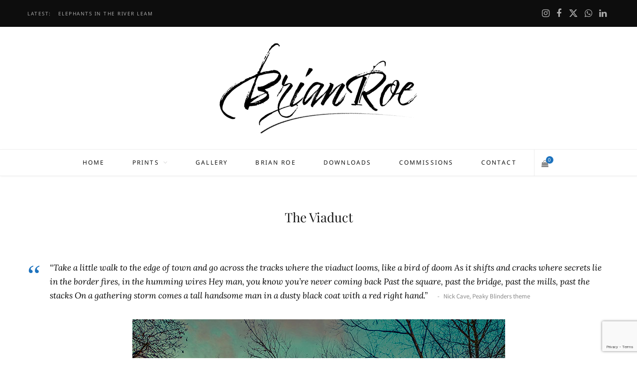

--- FILE ---
content_type: text/html; charset=UTF-8
request_url: https://brianroe.co.uk/the-viaduct/
body_size: 12562
content:
<!DOCTYPE html><html
lang=en-GB><head><meta
charset="UTF-8"><meta
http-equiv="x-ua-compatible" content="ie=edge"><meta
name="viewport" content="width=device-width, initial-scale=1"><link
rel=pingback href=https://brianroe.co.uk/xmlrpc.php><link
rel=profile href=https://gmpg.org/xfn/11><meta
name='robots' content='index, follow, max-image-preview:large, max-snippet:-1, max-video-preview:-1'> <script id=cookieyes src=https://cdn-cookieyes.com/client_data/053d70469cc0d646d79703e8/script.js></script> <title>The Viaduct - Brian Roe - Contemporary Photographic Artist</title><link
rel=preload as=font href=https://brianroe.co.uk/wp-content/themes/cheerup/css/icons/fonts/ts-icons.woff2?v1.1 type=font/woff2 crossorigin=anonymous><meta
name="description" content="The Offchurch Viaduct straddling the Grand Union Canal near Leamington Spa. Now a disused icon of the industrial era before modern transport"><link
rel=canonical href=https://brianroe.co.uk/the-viaduct/ ><meta
property="og:locale" content="en_GB"><meta
property="og:type" content="article"><meta
property="og:title" content="The Viaduct"><meta
property="og:description" content="The Offchurch Viaduct straddling the Grand Union Canal near Leamington Spa. Now a disused icon of the industrial era before modern transport"><meta
property="og:url" content="https://brianroe.co.uk/the-viaduct/"><meta
property="og:site_name" content="Brian Roe - Contemporary Photographic Artist"><meta
property="article:publisher" content="https://www.facebook.com/MrBrianRoe"><meta
property="article:author" content="https://www.facebook.com/MrBrianRoe"><meta
property="article:published_time" content="2021-11-25T17:04:34+00:00"><meta
property="article:modified_time" content="2023-03-28T21:39:01+00:00"><meta
property="og:image" content="https://brianroe.co.uk/wp-content/uploads/2021/11/The-Viaduct-by-Brian-Roejpg.jpg"><meta
property="og:image:width" content="749"><meta
property="og:image:height" content="1000"><meta
property="og:image:type" content="image/jpeg"><meta
name="author" content="Brian Roe"><meta
name="twitter:card" content="summary_large_image"><meta
name="twitter:title" content="The Viaduct"><meta
name="twitter:description" content="The Offchurch Viaduct straddling the Grand Union Canal near Leamington Spa. Now a disused icon of the industrial era before modern transport"><meta
name="twitter:image" content="https://brianroe.co.uk/wp-content/uploads/2021/11/The-Viaduct-by-Brian-Roejpg.jpg"><meta
name="twitter:creator" content="@mrbrianroe"><meta
name="twitter:site" content="@mrbrianroe"> <script type=application/ld+json class=yoast-schema-graph>{"@context":"https://schema.org","@graph":[{"@type":"Article","@id":"https://brianroe.co.uk/the-viaduct/#article","isPartOf":{"@id":"https://brianroe.co.uk/the-viaduct/"},"author":{"name":"Brian Roe","@id":"https://brianroe.co.uk/#/schema/person/69c71673c35890aaa2503350882ea8da"},"headline":"The Viaduct","datePublished":"2021-11-25T17:04:34+00:00","dateModified":"2023-03-28T21:39:01+00:00","mainEntityOfPage":{"@id":"https://brianroe.co.uk/the-viaduct/"},"wordCount":634,"publisher":{"@id":"https://brianroe.co.uk/#/schema/person/69c71673c35890aaa2503350882ea8da"},"image":{"@id":"https://brianroe.co.uk/the-viaduct/#primaryimage"},"thumbnailUrl":"https://brianroe.co.uk/wp-content/uploads/2021/11/The-Viaduct-by-Brian-Roejpg.jpg","keywords":["architecture","autumn","Canal","grand union"],"articleSection":["Leamington Spa","Prints"],"inLanguage":"en-GB"},{"@type":"WebPage","@id":"https://brianroe.co.uk/the-viaduct/","url":"https://brianroe.co.uk/the-viaduct/","name":"The Viaduct - Brian Roe - Contemporary Photographic Artist","isPartOf":{"@id":"https://brianroe.co.uk/#website"},"primaryImageOfPage":{"@id":"https://brianroe.co.uk/the-viaduct/#primaryimage"},"image":{"@id":"https://brianroe.co.uk/the-viaduct/#primaryimage"},"thumbnailUrl":"https://brianroe.co.uk/wp-content/uploads/2021/11/The-Viaduct-by-Brian-Roejpg.jpg","datePublished":"2021-11-25T17:04:34+00:00","dateModified":"2023-03-28T21:39:01+00:00","description":"The Offchurch Viaduct straddling the Grand Union Canal near Leamington Spa. Now a disused icon of the industrial era before modern transport","breadcrumb":{"@id":"https://brianroe.co.uk/the-viaduct/#breadcrumb"},"inLanguage":"en-GB","potentialAction":[{"@type":"ReadAction","target":["https://brianroe.co.uk/the-viaduct/"]}]},{"@type":"ImageObject","inLanguage":"en-GB","@id":"https://brianroe.co.uk/the-viaduct/#primaryimage","url":"https://brianroe.co.uk/wp-content/uploads/2021/11/The-Viaduct-by-Brian-Roejpg.jpg","contentUrl":"https://brianroe.co.uk/wp-content/uploads/2021/11/The-Viaduct-by-Brian-Roejpg.jpg","width":749,"height":1000,"caption":"The Viaduct by Brian Roejpg"},{"@type":"BreadcrumbList","@id":"https://brianroe.co.uk/the-viaduct/#breadcrumb","itemListElement":[{"@type":"ListItem","position":1,"name":"Home","item":"https://brianroe.co.uk/"},{"@type":"ListItem","position":2,"name":"The Viaduct"}]},{"@type":"WebSite","@id":"https://brianroe.co.uk/#website","url":"https://brianroe.co.uk/","name":"Brian Roe - Contemporary Photographic Artist","description":"Beautiful Art Prints &amp; Downloads","publisher":{"@id":"https://brianroe.co.uk/#/schema/person/69c71673c35890aaa2503350882ea8da"},"potentialAction":[{"@type":"SearchAction","target":{"@type":"EntryPoint","urlTemplate":"https://brianroe.co.uk/?s={search_term_string}"},"query-input":{"@type":"PropertyValueSpecification","valueRequired":true,"valueName":"search_term_string"}}],"inLanguage":"en-GB"},{"@type":["Person","Organization"],"@id":"https://brianroe.co.uk/#/schema/person/69c71673c35890aaa2503350882ea8da","name":"Brian Roe","image":{"@type":"ImageObject","inLanguage":"en-GB","@id":"https://brianroe.co.uk/#/schema/person/image/","url":"https://brianroe.co.uk/wp-content/uploads/2021/04/IMG_20210615_174128_816.jpg","contentUrl":"https://brianroe.co.uk/wp-content/uploads/2021/04/IMG_20210615_174128_816.jpg","width":2050,"height":2050,"caption":"Brian Roe"},"logo":{"@id":"https://brianroe.co.uk/#/schema/person/image/"},"description":"Brian Roe - Contemporary Photographic Artist. I specialise in metamorphosing my photography into beautiful and ethereal compositions.","sameAs":["https://brianroe.co.uk","https://www.facebook.com/MrBrianRoe","https://instagram.com/mrbrianroe","https://x.com/mrbrianroe"]}]}</script> <link
rel=dns-prefetch href=//capi-automation.s3.us-east-2.amazonaws.com><link
rel=dns-prefetch href=//www.googletagmanager.com><link
rel=alternate type=application/rss+xml title="Brian Roe - Contemporary Photographic Artist &raquo; Feed" href=https://brianroe.co.uk/feed/ ><link
rel=alternate type=application/rss+xml title="Brian Roe - Contemporary Photographic Artist &raquo; Comments Feed" href=https://brianroe.co.uk/comments/feed/ ><link
rel=alternate title="oEmbed (JSON)" type=application/json+oembed href="https://brianroe.co.uk/wp-json/oembed/1.0/embed?url=https%3A%2F%2Fbrianroe.co.uk%2Fthe-viaduct%2F"><link
rel=alternate title="oEmbed (XML)" type=text/xml+oembed href="https://brianroe.co.uk/wp-json/oembed/1.0/embed?url=https%3A%2F%2Fbrianroe.co.uk%2Fthe-viaduct%2F&#038;format=xml"><style id=wp-img-auto-sizes-contain-inline-css>img:is([sizes=auto i],[sizes^="auto," i]){contain-intrinsic-size:3000px 1500px}</style><style id=wp-block-library-inline-css>/*<![CDATA[*/:root{--wp-block-synced-color:#7a00df;--wp-block-synced-color--rgb:122,0,223;--wp-bound-block-color:var(--wp-block-synced-color);--wp-editor-canvas-background:#ddd;--wp-admin-theme-color:#007cba;--wp-admin-theme-color--rgb:0,124,186;--wp-admin-theme-color-darker-10:#006ba1;--wp-admin-theme-color-darker-10--rgb:0,107,160.5;--wp-admin-theme-color-darker-20:#005a87;--wp-admin-theme-color-darker-20--rgb:0,90,135;--wp-admin-border-width-focus:2px}@media (min-resolution:192dpi){:root{--wp-admin-border-width-focus:1.5px}}.wp-element-button{cursor:pointer}:root .has-very-light-gray-background-color{background-color:#eee}:root .has-very-dark-gray-background-color{background-color:#313131}:root .has-very-light-gray-color{color:#eee}:root .has-very-dark-gray-color{color:#313131}:root .has-vivid-green-cyan-to-vivid-cyan-blue-gradient-background{background:linear-gradient(135deg,#00d084,#0693e3)}:root .has-purple-crush-gradient-background{background:linear-gradient(135deg,#34e2e4,#4721fb 50%,#ab1dfe)}:root .has-hazy-dawn-gradient-background{background:linear-gradient(135deg,#faaca8,#dad0ec)}:root .has-subdued-olive-gradient-background{background:linear-gradient(135deg,#fafae1,#67a671)}:root .has-atomic-cream-gradient-background{background:linear-gradient(135deg,#fdd79a,#004a59)}:root .has-nightshade-gradient-background{background:linear-gradient(135deg,#330968,#31cdcf)}:root .has-midnight-gradient-background{background:linear-gradient(135deg,#020381,#2874fc)}:root{--wp--preset--font-size--normal:16px;--wp--preset--font-size--huge:42px}.has-regular-font-size{font-size:1em}.has-larger-font-size{font-size:2.625em}.has-normal-font-size{font-size:var(--wp--preset--font-size--normal)}.has-huge-font-size{font-size:var(--wp--preset--font-size--huge)}.has-text-align-center{text-align:center}.has-text-align-left{text-align:left}.has-text-align-right{text-align:right}.has-fit-text{white-space:nowrap!important}#end-resizable-editor-section{display:none}.aligncenter{clear:both}.items-justified-left{justify-content:flex-start}.items-justified-center{justify-content:center}.items-justified-right{justify-content:flex-end}.items-justified-space-between{justify-content:space-between}.screen-reader-text{border:0;clip-path:inset(50%);height:1px;margin:-1px;overflow:hidden;padding:0;position:absolute;width:1px;word-wrap:normal!important}.screen-reader-text:focus{background-color:#ddd;clip-path:none;color:#444;display:block;font-size:1em;height:auto;left:5px;line-height:normal;padding:15px 23px 14px;text-decoration:none;top:5px;width:auto;z-index:100000}html :where(.has-border-color){border-style:solid}html :where([style*=border-top-color]){border-top-style:solid}html :where([style*=border-right-color]){border-right-style:solid}html :where([style*=border-bottom-color]){border-bottom-style:solid}html :where([style*=border-left-color]){border-left-style:solid}html :where([style*=border-width]){border-style:solid}html :where([style*=border-top-width]){border-top-style:solid}html :where([style*=border-right-width]){border-right-style:solid}html :where([style*=border-bottom-width]){border-bottom-style:solid}html :where([style*=border-left-width]){border-left-style:solid}html :where(img[class*=wp-image-]){height:auto;max-width:100%}:where(figure){margin:0 0 1em}html :where(.is-position-sticky){--wp-admin--admin-bar--position-offset:var(--wp-admin--admin-bar--height,0px)}@media screen and (max-width:600px){html:where(.is-position-sticky){--wp-admin--admin-bar--position-offset:0px}}/*]]>*/</style><link
rel=stylesheet href=https://brianroe.co.uk/wp-content/cache/minify/d5e73.css media=all><style id=global-styles-inline-css>/*<![CDATA[*/:root{--wp--preset--aspect-ratio--square:1;--wp--preset--aspect-ratio--4-3:4/3;--wp--preset--aspect-ratio--3-4:3/4;--wp--preset--aspect-ratio--3-2:3/2;--wp--preset--aspect-ratio--2-3:2/3;--wp--preset--aspect-ratio--16-9:16/9;--wp--preset--aspect-ratio--9-16:9/16;--wp--preset--color--black:#000;--wp--preset--color--cyan-bluish-gray:#abb8c3;--wp--preset--color--white:#fff;--wp--preset--color--pale-pink:#f78da7;--wp--preset--color--vivid-red:#cf2e2e;--wp--preset--color--luminous-vivid-orange:#ff6900;--wp--preset--color--luminous-vivid-amber:#fcb900;--wp--preset--color--light-green-cyan:#7bdcb5;--wp--preset--color--vivid-green-cyan:#00d084;--wp--preset--color--pale-cyan-blue:#8ed1fc;--wp--preset--color--vivid-cyan-blue:#0693e3;--wp--preset--color--vivid-purple:#9b51e0;--wp--preset--gradient--vivid-cyan-blue-to-vivid-purple:linear-gradient(135deg,rgb(6,147,227) 0%,rgb(155,81,224) 100%);--wp--preset--gradient--light-green-cyan-to-vivid-green-cyan:linear-gradient(135deg,rgb(122,220,180) 0%,rgb(0,208,130) 100%);--wp--preset--gradient--luminous-vivid-amber-to-luminous-vivid-orange:linear-gradient(135deg,rgb(252,185,0) 0%,rgb(255,105,0) 100%);--wp--preset--gradient--luminous-vivid-orange-to-vivid-red:linear-gradient(135deg,rgb(255,105,0) 0%,rgb(207,46,46) 100%);--wp--preset--gradient--very-light-gray-to-cyan-bluish-gray:linear-gradient(135deg,rgb(238,238,238) 0%,rgb(169,184,195) 100%);--wp--preset--gradient--cool-to-warm-spectrum:linear-gradient(135deg,rgb(74,234,220) 0%,rgb(151,120,209) 20%,rgb(207,42,186) 40%,rgb(238,44,130) 60%,rgb(251,105,98) 80%,rgb(254,248,76) 100%);--wp--preset--gradient--blush-light-purple:linear-gradient(135deg,rgb(255,206,236) 0%,rgb(152,150,240) 100%);--wp--preset--gradient--blush-bordeaux:linear-gradient(135deg,rgb(254,205,165) 0%,rgb(254,45,45) 50%,rgb(107,0,62) 100%);--wp--preset--gradient--luminous-dusk:linear-gradient(135deg,rgb(255,203,112) 0%,rgb(199,81,192) 50%,rgb(65,88,208) 100%);--wp--preset--gradient--pale-ocean:linear-gradient(135deg,rgb(255,245,203) 0%,rgb(182,227,212) 50%,rgb(51,167,181) 100%);--wp--preset--gradient--electric-grass:linear-gradient(135deg,rgb(202,248,128) 0%,rgb(113,206,126) 100%);--wp--preset--gradient--midnight:linear-gradient(135deg,rgb(2,3,129) 0%,rgb(40,116,252) 100%);--wp--preset--font-size--small:13px;--wp--preset--font-size--medium:20px;--wp--preset--font-size--large:36px;--wp--preset--font-size--x-large:42px;--wp--preset--spacing--20:0.44rem;--wp--preset--spacing--30:0.67rem;--wp--preset--spacing--40:1rem;--wp--preset--spacing--50:1.5rem;--wp--preset--spacing--60:2.25rem;--wp--preset--spacing--70:3.38rem;--wp--preset--spacing--80:5.06rem;--wp--preset--shadow--natural:6px 6px 9px rgba(0, 0, 0, 0.2);--wp--preset--shadow--deep:12px 12px 50px rgba(0, 0, 0, 0.4);--wp--preset--shadow--sharp:6px 6px 0px rgba(0, 0, 0, 0.2);--wp--preset--shadow--outlined:6px 6px 0px -3px rgb(255, 255, 255), 6px 6px rgb(0, 0, 0);--wp--preset--shadow--crisp:6px 6px 0px rgb(0, 0, 0)}:where(.is-layout-flex){gap:0.5em}:where(.is-layout-grid){gap:0.5em}body .is-layout-flex{display:flex}.is-layout-flex{flex-wrap:wrap;align-items:center}.is-layout-flex>:is(*,div){margin:0}body .is-layout-grid{display:grid}.is-layout-grid>:is(*,div){margin:0}:where(.wp-block-columns.is-layout-flex){gap:2em}:where(.wp-block-columns.is-layout-grid){gap:2em}:where(.wp-block-post-template.is-layout-flex){gap:1.25em}:where(.wp-block-post-template.is-layout-grid){gap:1.25em}.has-black-color{color:var(--wp--preset--color--black) !important}.has-cyan-bluish-gray-color{color:var(--wp--preset--color--cyan-bluish-gray) !important}.has-white-color{color:var(--wp--preset--color--white) !important}.has-pale-pink-color{color:var(--wp--preset--color--pale-pink) !important}.has-vivid-red-color{color:var(--wp--preset--color--vivid-red) !important}.has-luminous-vivid-orange-color{color:var(--wp--preset--color--luminous-vivid-orange) !important}.has-luminous-vivid-amber-color{color:var(--wp--preset--color--luminous-vivid-amber) !important}.has-light-green-cyan-color{color:var(--wp--preset--color--light-green-cyan) !important}.has-vivid-green-cyan-color{color:var(--wp--preset--color--vivid-green-cyan) !important}.has-pale-cyan-blue-color{color:var(--wp--preset--color--pale-cyan-blue) !important}.has-vivid-cyan-blue-color{color:var(--wp--preset--color--vivid-cyan-blue) !important}.has-vivid-purple-color{color:var(--wp--preset--color--vivid-purple) !important}.has-black-background-color{background-color:var(--wp--preset--color--black) !important}.has-cyan-bluish-gray-background-color{background-color:var(--wp--preset--color--cyan-bluish-gray) !important}.has-white-background-color{background-color:var(--wp--preset--color--white) !important}.has-pale-pink-background-color{background-color:var(--wp--preset--color--pale-pink) !important}.has-vivid-red-background-color{background-color:var(--wp--preset--color--vivid-red) !important}.has-luminous-vivid-orange-background-color{background-color:var(--wp--preset--color--luminous-vivid-orange) !important}.has-luminous-vivid-amber-background-color{background-color:var(--wp--preset--color--luminous-vivid-amber) !important}.has-light-green-cyan-background-color{background-color:var(--wp--preset--color--light-green-cyan) !important}.has-vivid-green-cyan-background-color{background-color:var(--wp--preset--color--vivid-green-cyan) !important}.has-pale-cyan-blue-background-color{background-color:var(--wp--preset--color--pale-cyan-blue) !important}.has-vivid-cyan-blue-background-color{background-color:var(--wp--preset--color--vivid-cyan-blue) !important}.has-vivid-purple-background-color{background-color:var(--wp--preset--color--vivid-purple) !important}.has-black-border-color{border-color:var(--wp--preset--color--black) !important}.has-cyan-bluish-gray-border-color{border-color:var(--wp--preset--color--cyan-bluish-gray) !important}.has-white-border-color{border-color:var(--wp--preset--color--white) !important}.has-pale-pink-border-color{border-color:var(--wp--preset--color--pale-pink) !important}.has-vivid-red-border-color{border-color:var(--wp--preset--color--vivid-red) !important}.has-luminous-vivid-orange-border-color{border-color:var(--wp--preset--color--luminous-vivid-orange) !important}.has-luminous-vivid-amber-border-color{border-color:var(--wp--preset--color--luminous-vivid-amber) !important}.has-light-green-cyan-border-color{border-color:var(--wp--preset--color--light-green-cyan) !important}.has-vivid-green-cyan-border-color{border-color:var(--wp--preset--color--vivid-green-cyan) !important}.has-pale-cyan-blue-border-color{border-color:var(--wp--preset--color--pale-cyan-blue) !important}.has-vivid-cyan-blue-border-color{border-color:var(--wp--preset--color--vivid-cyan-blue) !important}.has-vivid-purple-border-color{border-color:var(--wp--preset--color--vivid-purple) !important}.has-vivid-cyan-blue-to-vivid-purple-gradient-background{background:var(--wp--preset--gradient--vivid-cyan-blue-to-vivid-purple) !important}.has-light-green-cyan-to-vivid-green-cyan-gradient-background{background:var(--wp--preset--gradient--light-green-cyan-to-vivid-green-cyan) !important}.has-luminous-vivid-amber-to-luminous-vivid-orange-gradient-background{background:var(--wp--preset--gradient--luminous-vivid-amber-to-luminous-vivid-orange) !important}.has-luminous-vivid-orange-to-vivid-red-gradient-background{background:var(--wp--preset--gradient--luminous-vivid-orange-to-vivid-red) !important}.has-very-light-gray-to-cyan-bluish-gray-gradient-background{background:var(--wp--preset--gradient--very-light-gray-to-cyan-bluish-gray) !important}.has-cool-to-warm-spectrum-gradient-background{background:var(--wp--preset--gradient--cool-to-warm-spectrum) !important}.has-blush-light-purple-gradient-background{background:var(--wp--preset--gradient--blush-light-purple) !important}.has-blush-bordeaux-gradient-background{background:var(--wp--preset--gradient--blush-bordeaux) !important}.has-luminous-dusk-gradient-background{background:var(--wp--preset--gradient--luminous-dusk) !important}.has-pale-ocean-gradient-background{background:var(--wp--preset--gradient--pale-ocean) !important}.has-electric-grass-gradient-background{background:var(--wp--preset--gradient--electric-grass) !important}.has-midnight-gradient-background{background:var(--wp--preset--gradient--midnight) !important}.has-small-font-size{font-size:var(--wp--preset--font-size--small) !important}.has-medium-font-size{font-size:var(--wp--preset--font-size--medium) !important}.has-large-font-size{font-size:var(--wp--preset--font-size--large) !important}.has-x-large-font-size{font-size:var(--wp--preset--font-size--x-large) !important}/*]]>*/</style><style id=classic-theme-styles-inline-css>.wp-block-button__link{color:#fff;background-color:#32373c;border-radius:9999px;box-shadow:none;text-decoration:none;padding:calc(.667em + 2px) calc(1.333em + 2px);font-size:1.125em}.wp-block-file__button{background:#32373c;color:#fff;text-decoration:none}</style><link
rel=stylesheet href=https://brianroe.co.uk/wp-content/cache/minify/0e0fe.css media=all><style id=woocommerce-inline-inline-css>.woocommerce form .form-row .required{visibility:visible}</style><link
rel=stylesheet href=https://brianroe.co.uk/wp-content/cache/minify/e99fb.css media=all><style id=cheerup-skin-inline-css>/*<![CDATA[*/:root{--main-color:#1e73be;--main-color-rgb:30,115,190;--title-font:"Playfair Display", system-ui, -apple-system, "Segoe UI", Arial, sans-serif;--h-font:"Playfair Display", system-ui, -apple-system, "Segoe UI", Arial, sans-serif;--topbar-social-color:#fff}.sidebar .widget-title{background-color:#fff;--block-head-bc:#fff}.main-head .top-bar{--topbar-height:54px}.main-head .top-bar, .search-alt .dark, .main-head.compact .dark .social-icons{--topbar-social-color:#fff}.main-head .social-icons a{font-size:18px}.main-head:not(.simple):not(.compact):not(.logo-left) .title{padding-top:32px !important;padding-bottom:32px !important}.main-footer .bg-wrap:before{opacity:0.2}.main-footer .lower-footer:not(._){background:none}.mid-footer a.overlay{display:none}.mid-footer{--mf-insta-cols:5;--mf-insta-rows:1}.grid-post, .grid-post .post-excerpt{text-align:center}.classic-slider{--overlay-color:rgba(0,0,0,0.36)}/*]]>*/</style><link
rel=stylesheet href=https://brianroe.co.uk/wp-content/cache/minify/6e4b3.css media=all> <script id=cheerup-lazy-inline-js-after>/*<![CDATA[*/var BunyadLazy={};BunyadLazy.load=function(){function a(e,n){var t={};e.dataset.bgset&&e.dataset.sizes?(t.sizes=e.dataset.sizes,t.srcset=e.dataset.bgset):t.src=e.dataset.bgsrc,function(t){var a=t.dataset.ratio;if(0<a){const e=t.parentElement;if(e.classList.contains("media-ratio")){const n=e.style;n.getPropertyValue("--a-ratio")||(n.paddingBottom=100/a+"%")}}}(e);var a,o=document.createElement("img");for(a in o.onload=function(){var t="url('"+(o.currentSrc||o.src)+"')",a=e.style;a.backgroundImage!==t&&requestAnimationFrame(()=>{a.backgroundImage=t,n&&n()}),o.onload=null,o.onerror=null,o=null},o.onerror=o.onload,t)o.setAttribute(a,t[a]);o&&o.complete&&0<o.naturalWidth&&o.onload&&o.onload()}function e(t){t.dataset.loaded||a(t,()=>{document.dispatchEvent(new Event("lazyloaded")),t.dataset.loaded=1})}function n(t){"complete"===document.readyState?t():window.addEventListener("load",t)}return{initEarly:function(){var t,a=()=>{document.querySelectorAll(".img.bg-cover:not(.lazyload)").forEach(e)};"complete"!==document.readyState?(t=setInterval(a,150),n(()=>{a(),clearInterval(t)})):a()},callOnLoad:n,initBgImages:function(t){t&&n(()=>{document.querySelectorAll(".img.bg-cover").forEach(e)})},bgLoad:a}}(),BunyadLazy.load.initEarly();/*]]>*/</script> <script src=https://brianroe.co.uk/wp-content/cache/minify/a09a1.js></script> <script id=wc-add-to-cart-js-extra>var wc_add_to_cart_params={"ajax_url":"/wp-admin/admin-ajax.php","wc_ajax_url":"/?wc-ajax=%%endpoint%%","i18n_view_cart":"View basket","cart_url":"https://brianroe.co.uk/cart/","is_cart":"","cart_redirect_after_add":"no"};</script> <script src=https://brianroe.co.uk/wp-content/cache/minify/fc9b6.js></script> <script id=woocommerce-js-extra>var woocommerce_params={"ajax_url":"/wp-admin/admin-ajax.php","wc_ajax_url":"/?wc-ajax=%%endpoint%%","i18n_password_show":"Show password","i18n_password_hide":"Hide password"};</script> <script src=https://brianroe.co.uk/wp-content/cache/minify/5128b.js defer></script> <script src=https://brianroe.co.uk/wp-content/cache/minify/13cf0.js></script> 
 <script src="https://www.googletagmanager.com/gtag/js?id=GT-M3L6DKS" id=google_gtagjs-js async></script> <script id=google_gtagjs-js-after>window.dataLayer=window.dataLayer||[];function gtag(){dataLayer.push(arguments);}
gtag("set","linker",{"domains":["brianroe.co.uk"]});gtag("js",new Date());gtag("set","developer_id.dZTNiMT",true);gtag("config","GT-M3L6DKS");</script> <script></script><link
rel=https://api.w.org/ href=https://brianroe.co.uk/wp-json/ ><link
rel=alternate title=JSON type=application/json href=https://brianroe.co.uk/wp-json/wp/v2/posts/3086><link
rel=EditURI type=application/rsd+xml title=RSD href=https://brianroe.co.uk/xmlrpc.php?rsd><meta
name="generator" content="Site Kit by Google 1.170.0"><meta
charset="utf-8"><meta
name="abstract" content="Brian Roe - Contemporary Photographic Artist"><meta
name="author" content="Brian Roe"><meta
name="classification" content="photography, art, prints"><meta
name="copyright" content="Copyright 2023 © Brian Roe - Contemporary Photographic Artist - All rights Reserved."><meta
name="designer" content="Brian Roe"><meta
name="distribution" content="Global"><meta
name="language" content="en-GB"><meta
name="publisher" content="Brian Roe - Contemporary Photographic Artist"><meta
name="rating" content="General"><meta
name="resource-type" content="Document"><meta
name="revisit-after" content="3"><meta
name="subject" content="photography, art, prints, "><meta
name="template" content="Brian Roe Theme"><meta
name="robots" content="index,follow"><meta
name="google-site-verification" content="M5Tjn00HDPUWEra2kHxR7DA1nvSFFhE05Zdq9HBAq6M"> <script>var Sphere_Plugin={"ajaxurl":"https:\/\/brianroe.co.uk\/wp-admin\/admin-ajax.php"};</script> <noscript><style>.woocommerce-product-gallery{opacity:1 !important}</style></noscript> <script >!function(f,b,e,v,n,t,s){if(f.fbq)return;n=f.fbq=function(){n.callMethod?n.callMethod.apply(n,arguments):n.queue.push(arguments)};if(!f._fbq)f._fbq=n;n.push=n;n.loaded=!0;n.version='2.0';n.queue=[];t=b.createElement(e);t.async=!0;t.src=v;s=b.getElementsByTagName(e)[0];s.parentNode.insertBefore(t,s)}(window,document,'script','https://connect.facebook.net/en_US/fbevents.js');</script>  <script >fbq('init','1080817289387648',{},{"agent":"woocommerce_0-10.4.3-3.5.12"});document.addEventListener('DOMContentLoaded',function(){document.body.insertAdjacentHTML('beforeend','<div class=\"wc-facebook-pixel-event-placeholder\"></div>');},false);</script> <link
rel=icon href=https://brianroe.co.uk/wp-content/uploads/2016/05/cropped-Misty-Morning-at-the-West-Pier-32x32.jpg sizes=32x32><link
rel=icon href=https://brianroe.co.uk/wp-content/uploads/2016/05/cropped-Misty-Morning-at-the-West-Pier-192x192.jpg sizes=192x192><link
rel=apple-touch-icon href=https://brianroe.co.uk/wp-content/uploads/2016/05/cropped-Misty-Morning-at-the-West-Pier-180x180.jpg><meta
name="msapplication-TileImage" content="https://brianroe.co.uk/wp-content/uploads/2016/05/cropped-Misty-Morning-at-the-West-Pier-270x270.jpg"><style id=wp-custom-css>.comments{display:none}@media only screen and (max-width: 767px){img{display:block;margin:0 auto}.woocommerce.content-full-width div.product div.summary{float:right !important}}.woocommerce .related.products{display:none}.main-head .title a{width:400px}</style><style data-type=vc_shortcodes-default-css>.vc_do_btn{margin-bottom:22px}</style><noscript><style>.wpb_animate_when_almost_visible{opacity:1}</style></noscript><link
rel=stylesheet href=https://brianroe.co.uk/wp-content/cache/minify/10cf1.css media=all></head><body
data-rsssl=1 class="wp-singular post-template-default single single-post postid-3086 single-format-standard wp-theme-cheerup theme-cheerup woocommerce-no-js no-sidebar skin-miranda has-lb has-lb-s wpb-js-composer js-comp-ver-8.6.1 vc_non_responsive modula-best-grid-gallery"><div
class=main-wrap><header
id=main-head class="main-head head-nav-below nav-below nav-below-b has-search-overlay"><div
class="top-bar dark top-bar-b cf"><div
class="top-bar-content ts-contain" data-sticky-bar=1><div
class="wrap cf">
<span
class=mobile-nav><i
class="tsi tsi-bars"></i></span><div
class=posts-ticker>
<span
class=heading>Latest:</span><ul>
<li><a
href=https://brianroe.co.uk/elephants-bathing-in-the-river-leam/ title="Elephants in the river Leam">Elephants in the river Leam</a></li>
<li><a
href=https://brianroe.co.uk/lighthorn-sunrise/ title="Lighthorn Sunrise">Lighthorn Sunrise</a></li></ul></div><ul
class="social-icons cf">
<li><a
href=https://instagram.com/mrbrianroe class="tsi tsi-instagram" target=_blank><span
class=visuallyhidden>Instagram</span></a></li>
<li><a
href=https://www.facebook.com/MrBrianRoe class="tsi tsi-facebook" target=_blank><span
class=visuallyhidden>Facebook</span></a></li>
<li><a
href=https://twitter.com/mrbrianroe class="tsi tsi-twitter" target=_blank><span
class=visuallyhidden>X (Twitter)</span></a></li>
<li><a
href="https://api.whatsapp.com/send?phone=447500908365" class="tsi tsi-whatsapp" target=_blank><span
class=visuallyhidden>WhatsApp</span></a></li>
<li><a
href=https://www.linkedin.com/in/mrbrianroe/ class="tsi tsi-linkedin" target=_blank><span
class=visuallyhidden>LinkedIn</span></a></li></ul></div></div></div><div
class="inner ts-contain"><div
class="wrap logo-wrap cf"><div
class=title>
<a
href=https://brianroe.co.uk/ title="Brian Roe &#8211; Contemporary Photographic Artist" rel=home>
<img
class=mobile-logo src=https://brianroe.co.uk/wp-content/uploads/2021/11/brian-roe-blk-logo.png width=301 height=137
alt="Brian Roe &#8211; Contemporary Photographic Artist">
<img
src=https://brianroe.co.uk/wp-content/uploads/2021/11/brian-roe-blk-logo.png class=logo-image alt="Brian Roe &#8211; Contemporary Photographic Artist" width=601 height=273>
</a></div></div></div><div
class=navigation-wrap><nav
class="navigation navigation-main ts-contain below has-bg light" data-sticky-bar=1><div
class=wrap><div
class=menu-main-menu-container><ul
id=menu-main-menu class=menu><li
id=menu-item-1058 class="menu-item menu-item-type-custom menu-item-object-custom menu-item-home menu-item-1058"><a
href=https://brianroe.co.uk>Home</a></li>
<li
id=menu-item-3347 class="menu-item menu-item-type-post_type menu-item-object-page menu-item-has-children menu-item-3347"><a
href=https://brianroe.co.uk/prints-by-brian-roe/ >Prints</a><ul
class=sub-menu>
<li
id=menu-item-4106 class="menu-item menu-item-type-post_type menu-item-object-page menu-item-4106"><a
href=https://brianroe.co.uk/aerial-photos-of-royal-leamington-spa/ >Aerial Leamington Spa</a></li></ul>
</li>
<li
id=menu-item-3956 class="menu-item menu-item-type-post_type menu-item-object-page menu-item-3956"><a
href=https://brianroe.co.uk/gallery/ >Gallery</a></li>
<li
id=menu-item-1562 class="menu-item menu-item-type-post_type menu-item-object-post menu-item-1562"><a
href=https://brianroe.co.uk/an-interview-with-brian-roe/ >Brian Roe</a></li>
<li
id=menu-item-1450 class="menu-item menu-item-type-post_type menu-item-object-page menu-item-1450"><a
href=https://brianroe.co.uk/downloads/ >Downloads</a></li>
<li
id=menu-item-3038 class="menu-item menu-item-type-post_type menu-item-object-page menu-item-3038"><a
href=https://brianroe.co.uk/commissions/ >Commissions</a></li>
<li
id=menu-item-1062 class="menu-item menu-item-type-post_type menu-item-object-page menu-item-1062"><a
href=https://brianroe.co.uk/contact-brian-roe/ >Contact</a></li>
<li
class=nav-icons><div><div
class="cart-action cf">
<a
href=https://brianroe.co.uk/cart/ class=cart-link title="View Cart"><i
class="tsi tsi-shopping-cart"></i>
<span
class=counter>0</span>
<span
class=visuallyhidden>Shopping Cart</span>
</a></div></div>
</li></ul></div></div></nav></div></header><div
class="main wrap"><div
class="ts-row cf"><div
class="col-8 main-content cf"><article
id=post-3086 class="the-post single-default post-3086 post type-post status-publish format-standard has-post-thumbnail category-leamington-spa category-prints tag-architecture tag-autumn tag-canal tag-grand-union"><header
class="post-header the-post-header cf"><div
class="post-meta post-meta-a post-meta-center the-post-meta"><h1 class="is-title post-title-alt">The Viaduct</h1></div></header><div
class="post-content description cf entry-content content-normal"><div
class="ts-row blocks cf wpb_row"><div
class="wpb_column vc_column_container vc_col-sm-12 col-12"><div
class=vc_column-inner><div
class=wpb_wrapper><div
class="wpb_text_column wpb_content_element post-content"><div
class=wpb_wrapper><blockquote><p>
<span
style="color: #000000;">“Take a little walk to the edge of town and go across the tracks where the viaduct looms, like a bird of doom As it shifts and cracks where secrets lie in the border fires, in the humming wires Hey man, you know you’re never coming back Past the square, past the bridge, past the mills, past the stacks On a gathering storm comes a tall handsome man in a dusty black coat with a red right hand.”</span> <cite>Nick Cave, Peaky Blinders theme</cite></p><p><span
id=more-3086></span></p></blockquote><p><a
href=https://brianroe.co.uk/wp-content/uploads/2021/11/The-Viaduct-by-Brian-Roejpg.jpg><img
fetchpriority=high decoding=async class="size-full wp-image-3080 aligncenter" src=https://brianroe.co.uk/wp-content/uploads/2021/11/The-Viaduct-by-Brian-Roejpg.jpg alt="The Viaduct by Brian Roejpg" width=749 height=1000 srcset="https://brianroe.co.uk/wp-content/uploads/2021/11/The-Viaduct-by-Brian-Roejpg.jpg 749w, https://brianroe.co.uk/wp-content/uploads/2021/11/The-Viaduct-by-Brian-Roejpg-700x935.jpg 700w" sizes="(max-width: 749px) 100vw, 749px"></a></p></div></div><div
class="vc_btn3-container vc_btn3-center vc_do_btn" ><a
class="vc_general vc_btn3 vc_btn3-size-md vc_btn3-shape-square vc_btn3-style-modern vc_btn3-icon-left vc_btn3-color-black" href=https://brianroe.co.uk/brian-roe-store/prints/the-viaduct-offchurch/ title="Helter Skelter"><i
class="vc_btn3-icon vc-material vc-material-shopping_cart"></i> OWN THIS PRINT</a></div></div></div></div></div><div
class="ts-row blocks cf wpb_row"><div
class="wpb_column vc_column_container vc_col-sm-12 col-12"><div
class=vc_column-inner><div
class=wpb_wrapper><div
class="wpb_text_column wpb_content_element post-content"><div
class=wpb_wrapper><p><span
style="float: left; width: 0.8em; font-size: 400%; font-family: playfair display; serif; line-height: 80%;">T</span>his is the place of my childhood, of happy and exciting times. From general mischief to near death experiences. Lots and lots of it happened here.  This is a wonderful place to feel the original history of the Grand Union canal, from the Locks to the architecture.</p><h3>Offchurch Bury</h3><p>This is a little known village called Offchurch, or Offchurch Bury in Ye&#8217;olde England of the Anglo Saxons.<br>
Offcurch is steeped in history, but so little is known or written about it? Its part of the Fosse way, and was an actual Roman camp that was positioned between Leicester and Cirencester. The &#8216;Bury&#8217; bit means &#8220;bury&#8221; being a corruption of &#8220;burh&#8221; meaning a fortified place. (see <a
href=https://en.wikipedia.org/wiki/Offchurch_Bury target=_blank rel=noopener>Wikipedia</a> for more). and it was also the site of a palace of the Anglo-Saxon King Offa of Mercia. But to me, I didn&#8217;t really care about any of this! It was the place of the happiest part of my childhood.</p><p>&nbsp;</p><h3>Canals, Rivers, Tunnels  &amp; Streams</h3><p>This stretch of the Grand Union actually meets with the River Leam. They are so close at the narrowest point that there is a man made Wier that channels canal water into the river. Under the The end point off The Viaduct, there is a secret little pathway, now closed, that as kids, me and my mates would go down. An offshoot stream from the lame formed a little oasis that we&#8217;d swim in and also dare each other to go down a rather long, dark and scary tunnel. You could just see a pinprick of light right at the other end. Few of us ventured in and to the other end, I did, a few times. The rewards were worth it though because there was an unspoilt pool and a wonderful wooded area. Honestly, it was like something from The Shire in the Hobbit.</p></div></div></div></div></div></div><div
class="ts-row blocks cf wpb_row"><div
class="wpb_column vc_column_container vc_col-sm-6 col-6"><div
class=vc_column-inner><div
class=wpb_wrapper><div
class="wpb_single_image wpb_content_element vc_align_center wpb_content_element"><figure
class="wpb_wrapper vc_figure"><div
class="vc_single_image-wrapper   vc_box_border_grey"><img
decoding=async width=833 height=1000 src="[data-uri]" class="vc_single_image-img attachment-full lazyload" alt="The Viaduct by Brian Roe-framed" title="The Viaduct by Brian Roe-framed" sizes="(max-width: 833px) 100vw, 833px" data-srcset="https://brianroe.co.uk/wp-content/uploads/2021/11/The-Viaduct-by-Brian-Roe-framed.jpg 833w, https://brianroe.co.uk/wp-content/uploads/2021/11/The-Viaduct-by-Brian-Roe-framed-700x840.jpg 700w, https://brianroe.co.uk/wp-content/uploads/2021/11/The-Viaduct-by-Brian-Roe-framed-333x400.jpg 333w, https://brianroe.co.uk/wp-content/uploads/2021/11/The-Viaduct-by-Brian-Roe-framed-768x922.jpg 768w, https://brianroe.co.uk/wp-content/uploads/2021/11/The-Viaduct-by-Brian-Roe-framed-175x210.jpg 175w, https://brianroe.co.uk/wp-content/uploads/2021/11/The-Viaduct-by-Brian-Roe-framed-450x540.jpg 450w" data-src=https://brianroe.co.uk/wp-content/uploads/2021/11/The-Viaduct-by-Brian-Roe-framed.jpg></div></figure></div></div></div></div><div
class="wpb_column vc_column_container vc_col-sm-6 col-6"><div
class=vc_column-inner><div
class=wpb_wrapper><div
class="wpb_single_image wpb_content_element vc_align_center wpb_content_element"><figure
class="wpb_wrapper vc_figure"><div
class="vc_single_image-wrapper   vc_box_border_grey"><img
decoding=async width=833 height=1000 src="[data-uri]" class="vc_single_image-img attachment-full lazyload" alt title="The Viaduct by Brian Roe-framed-1" sizes="(max-width: 833px) 100vw, 833px" data-srcset="https://brianroe.co.uk/wp-content/uploads/2021/11/The-Viaduct-by-Brian-Roe-framed-1.jpg 833w, https://brianroe.co.uk/wp-content/uploads/2021/11/The-Viaduct-by-Brian-Roe-framed-1-700x840.jpg 700w, https://brianroe.co.uk/wp-content/uploads/2021/11/The-Viaduct-by-Brian-Roe-framed-1-333x400.jpg 333w, https://brianroe.co.uk/wp-content/uploads/2021/11/The-Viaduct-by-Brian-Roe-framed-1-768x922.jpg 768w, https://brianroe.co.uk/wp-content/uploads/2021/11/The-Viaduct-by-Brian-Roe-framed-1-175x210.jpg 175w, https://brianroe.co.uk/wp-content/uploads/2021/11/The-Viaduct-by-Brian-Roe-framed-1-450x540.jpg 450w" data-src=https://brianroe.co.uk/wp-content/uploads/2021/11/The-Viaduct-by-Brian-Roe-framed-1.jpg></div></figure></div></div></div></div></div><div
class="ts-row blocks cf wpb_row"><div
class="wpb_column vc_column_container vc_col-sm-12 col-12"><div
class=vc_column-inner><div
class=wpb_wrapper><div
class="wpb_text_column wpb_content_element post-content"><div
class=wpb_wrapper><h2 style="text-align: center;">Own This Print</h2><h3 class="p1">Printed on Hahnemühle Printing Paper</h3><p>Hahnemühle’s authentic Fine Art paper is regarded as top of the line. It is often used for exhibitions and limited-edition art prints. All Hahnemühle papers have been certified by independent institutes to be highly resistant to ageing and are vegan, in order to meet the highest requirements.</p><p>Also available as a <a
href=https://brianroe.co.uk/brian-roe-store/digital-downloads/the-viaduct/ >digital download</a> for £10</p></div></div><div
class="vc_btn3-container vc_btn3-center vc_do_btn" ><a
class="vc_general vc_btn3 vc_btn3-size-md vc_btn3-shape-square vc_btn3-style-modern vc_btn3-icon-left vc_btn3-color-black" href=https://brianroe.co.uk/brian-roe-store/prints/the-viaduct-offchurch/ title="Helter Skelter"><i
class="vc_btn3-icon vc-material vc-material-shopping_cart"></i> OWN THIS PRINT</a></div></div></div></div></div><div
class="ts-row blocks cf wpb_row"><div
class="wpb_column vc_column_container vc_col-sm-12 col-12"><div
class=vc_column-inner><div
class=wpb_wrapper><div
class="wpb_text_column wpb_content_element post-content"><div
class=wpb_wrapper><p><img
loading=lazy decoding=async class="aligncenter wp-image-3130" src=https://brianroe.co.uk/wp-content/uploads/2021/12/brian-roe-payment-banner.png alt="brian roe payment banner" width=400 height=75 srcset="https://brianroe.co.uk/wp-content/uploads/2021/12/brian-roe-payment-banner.png 897w, https://brianroe.co.uk/wp-content/uploads/2021/12/brian-roe-payment-banner-700x132.png 700w, https://brianroe.co.uk/wp-content/uploads/2021/12/brian-roe-payment-banner-400x75.png 400w, https://brianroe.co.uk/wp-content/uploads/2021/12/brian-roe-payment-banner-768x145.png 768w, https://brianroe.co.uk/wp-content/uploads/2021/12/brian-roe-payment-banner-175x33.png 175w, https://brianroe.co.uk/wp-content/uploads/2021/12/brian-roe-payment-banner-450x85.png 450w" sizes="auto, (max-width: 400px) 100vw, 400px"></p></div></div></div></div></div></div></div><div
class="the-post-foot cf"><div
class="tag-share cf"><div
class=post-share><div
class="post-share-icons cf">
<span
class=counters>
</span>
<a
href="https://www.facebook.com/sharer.php?u=https%3A%2F%2Fbrianroe.co.uk%2Fthe-viaduct%2F" class="link facebook" target=_blank title=Facebook><i
class="tsi tsi-facebook"></i></a>
<a
href="https://twitter.com/intent/tweet?url=https%3A%2F%2Fbrianroe.co.uk%2Fthe-viaduct%2F&#038;text=The%20Viaduct" class="link twitter" target=_blank title=Twitter><i
class="tsi tsi-twitter"></i></a>
<a
href="mailto:?subject=The%20Viaduct&#038;body=https%3A%2F%2Fbrianroe.co.uk%2Fthe-viaduct%2F" class="link email" target=_blank title=Email><i
class="tsi tsi-envelope-o"></i></a>
<a
href="https://wa.me/?text=The%20Viaduct%20https%3A%2F%2Fbrianroe.co.uk%2Fthe-viaduct%2F" class="link whatsapp" target=_blank title=WhatsApp><i
class="tsi tsi-whatsapp"></i></a></div></div></div></div><div
class=comments><div
id=comments class=comments-area><p
class=no-comments>Comments are closed.</p></div></div></article></div></div></div><footer
class="main-footer dark stylish stylish-b"><div
class=bg-wrap><div
class=social-strip><ul
class=social-icons>
<li>
<a
href=https://instagram.com/mrbrianroe class=social-link target=_blank><i
class="tsi tsi-instagram"></i>
<span
class=label>Instagram</span></a>
</li>
<li>
<a
href=https://www.facebook.com/MrBrianRoe class=social-link target=_blank><i
class="tsi tsi-facebook"></i>
<span
class=label>Facebook</span></a>
</li>
<li>
<a
href=https://twitter.com/mrbrianroe class=social-link target=_blank><i
class="tsi tsi-twitter"></i>
<span
class=label>X (Twitter)</span></a>
</li>
<li>
<a
href=https://www.linkedin.com/in/mrbrianroe/ class=social-link target=_blank><i
class="tsi tsi-linkedin"></i>
<span
class=label>LinkedIn</span></a>
</li>
<li>
<a
href="https://api.whatsapp.com/send?phone=447500908365" class=social-link target=_blank><i
class="tsi tsi-whatsapp"></i>
<span
class=label>WhatsApp</span></a>
</li></ul></div><section
class="lower-footer cf"><div
class=wrap><div
class=footer-logo>
<img
src=https://brianroe.co.uk/wp-content/uploads/2021/04/brian-roe-white-logo-300.png class=logo alt="Brian Roe &#8211; Contemporary Photographic Artist" srcset="https://brianroe.co.uk/wp-content/uploads/2021/04/brian-roe-white-logo-300.png ,https://brianroe.co.uk/wp-content/uploads/2021/04/brian-roe-white-logo-600.png 2x" loading=lazy width=300 height=121></div><div
class="bottom cf"><p
class=copyright><a
href=https://brianroe.co.uk/privacy-policy/ >Privacy Policy</a> | <a
href=https://brianroe.co.uk/terms-conditions-prints/ >Terms &amp; Conditions</a> | <a
href=https://brianroe.co.uk/refunds/ >Refunds</a> | <a
href=https://brianroe.co.uk/licensing-commercial/ >Licensing</a> | <a
href=https://brianroe.co.uk/contact-brian-roe/ >Contact</a> <br> © 2023 Brian Roe. Website by me.</p><div
class=to-top>
<a
href=# class=back-to-top><i
class="tsi tsi-angle-up"></i> Top</a></div></div></div></section></div></footer></div><div
class="mobile-menu-container off-canvas" id=mobile-menu><a
href=# class=close title=Close><i
class="tsi tsi-times"></i></a><div
class=logo>
<img
class=mobile-logo src=https://brianroe.co.uk/wp-content/uploads/2021/11/brian-roe-blk-logo.png width=301 height=137
alt="Brian Roe &#8211; Contemporary Photographic Artist"></div><ul
id=menu-main-menu-1 class=mobile-menu><li
class="menu-item menu-item-type-custom menu-item-object-custom menu-item-home menu-item-1058"><a
href=https://brianroe.co.uk>Home</a></li>
<li
class="menu-item menu-item-type-post_type menu-item-object-page menu-item-has-children menu-item-3347" [class]="&#039;&quot;menu-item menu-item-type-post_type menu-item-object-page menu-item-has-children menu-item-3347&quot;&#039; + ( mobileNav.item3347 ? &#039;active item-active&#039; : &#039;&#039; )"><a
href=https://brianroe.co.uk/prints-by-brian-roe/ >Prints</a><span
class=chevron tabindex=0 role=button on="tap:AMP.setState( { mobileNav: { item3347: !mobileNav.item3347 } })"><i
class="tsi tsi-chevron-down"></i></span><ul
class=sub-menu>
<li
class="menu-item menu-item-type-post_type menu-item-object-page menu-item-4106"><a
href=https://brianroe.co.uk/aerial-photos-of-royal-leamington-spa/ >Aerial Leamington Spa</a></li></ul>
</li>
<li
class="menu-item menu-item-type-post_type menu-item-object-page menu-item-3956"><a
href=https://brianroe.co.uk/gallery/ >Gallery</a></li>
<li
class="menu-item menu-item-type-post_type menu-item-object-post menu-item-1562"><a
href=https://brianroe.co.uk/an-interview-with-brian-roe/ >Brian Roe</a></li>
<li
class="menu-item menu-item-type-post_type menu-item-object-page menu-item-1450"><a
href=https://brianroe.co.uk/downloads/ >Downloads</a></li>
<li
class="menu-item menu-item-type-post_type menu-item-object-page menu-item-3038"><a
href=https://brianroe.co.uk/commissions/ >Commissions</a></li>
<li
class="menu-item menu-item-type-post_type menu-item-object-page menu-item-1062"><a
href=https://brianroe.co.uk/contact-brian-roe/ >Contact</a></li></ul></div>
<a
href="https://www.pinterest.com/pin/create/bookmarklet/?url=%url%&media=%media%&description=%desc%" class=pinit-btn target=_blank title="Pin It" data-show-on data-heading="The Viaduct">
<i
class="tsi tsi-pinterest-p"></i>
<span
class=label>Pin It</span>
</a> <script type=speculationrules>{"prefetch":[{"source":"document","where":{"and":[{"href_matches":"/*"},{"not":{"href_matches":["/wp-*.php","/wp-admin/*","/wp-content/uploads/*","/wp-content/*","/wp-content/plugins/*","/wp-content/themes/cheerup/*","/*\\?(.+)"]}},{"not":{"selector_matches":"a[rel~=\"nofollow\"]"}},{"not":{"selector_matches":".no-prefetch, .no-prefetch a"}}]},"eagerness":"conservative"}]}</script> 
<noscript>
<img
height=1
width=1
style=display:none
alt=fbpx
src="https://www.facebook.com/tr?id=1080817289387648&ev=PageView&noscript=1">
</noscript>
 <script type=text/html id=wpb-modifications>window.wpbCustomElement=1;</script> <script>(function(){var c=document.body.className;c=c.replace(/woocommerce-no-js/,'woocommerce-js');document.body.className=c;})();</script> <script id=cheerup-lazyload-js-extra>var BunyadLazyConf={"type":"normal"};</script> <script src=https://brianroe.co.uk/wp-content/cache/minify/5a906.js></script> <script id=wapf-frontend-js-js-extra>var wapf_config={"page_type":"other"};</script> <script src=https://brianroe.co.uk/wp-content/cache/minify/7d46e.js></script> <script id=wp-i18n-js-after>wp.i18n.setLocaleData({'text direction\u0004ltr':['ltr']});</script> <script src=https://brianroe.co.uk/wp-content/cache/minify/1f540.js></script> <script id=contact-form-7-js-before>var wpcf7={"api":{"root":"https:\/\/brianroe.co.uk\/wp-json\/","namespace":"contact-form-7\/v1"},"cached":1};</script> <script src=https://brianroe.co.uk/wp-content/cache/minify/25b2f.js></script> <script id=cheerup-theme-js-extra>var Bunyad={"custom_ajax_url":"/the-viaduct/"};</script> <script src=https://brianroe.co.uk/wp-content/cache/minify/9f1a5.js></script> <script id=no-right-click-images-admin-js-extra>var nrci_opts={"gesture":"1","drag":"1","touch":"1","admin":"1"};</script> <script src=https://brianroe.co.uk/wp-content/cache/minify/d6f44.js></script> <script id=wc-order-attribution-js-extra>var wc_order_attribution={"params":{"lifetime":1.0e-5,"session":30,"base64":false,"ajaxurl":"https://brianroe.co.uk/wp-admin/admin-ajax.php","prefix":"wc_order_attribution_","allowTracking":true},"fields":{"source_type":"current.typ","referrer":"current_add.rf","utm_campaign":"current.cmp","utm_source":"current.src","utm_medium":"current.mdm","utm_content":"current.cnt","utm_id":"current.id","utm_term":"current.trm","utm_source_platform":"current.plt","utm_creative_format":"current.fmt","utm_marketing_tactic":"current.tct","session_entry":"current_add.ep","session_start_time":"current_add.fd","session_pages":"session.pgs","session_count":"udata.vst","user_agent":"udata.uag"}};</script> <script src=https://brianroe.co.uk/wp-content/cache/minify/7deb1.js></script> <script src=https://capi-automation.s3.us-east-2.amazonaws.com/public/client_js/capiParamBuilder/clientParamBuilder.bundle.js id=facebook-capi-param-builder-js></script> <script id=facebook-capi-param-builder-js-after>if(typeof clientParamBuilder!=="undefined"){clientParamBuilder.processAndCollectAllParams(window.location.href);}</script> <script src="https://www.google.com/recaptcha/api.js?render=6LeEQjMqAAAAAHw8dIlzLrnXV_EvOhIGik3hbgDz&amp;ver=3.0" id=google-recaptcha-js></script> <script src=https://brianroe.co.uk/wp-content/cache/minify/e6deb.js></script> <script id=wpcf7-recaptcha-js-before>var wpcf7_recaptcha={"sitekey":"6LeEQjMqAAAAAHw8dIlzLrnXV_EvOhIGik3hbgDz","actions":{"homepage":"homepage","contactform":"contactform"}};</script> <script src=https://brianroe.co.uk/wp-content/cache/minify/f0e1e.js></script> <script></script> <script>jQuery(function($){fbq('set','agent','woocommerce_0-10.4.3-3.5.12','1080817289387648');fbq('track','PageView',{"source":"woocommerce_0","version":"10.4.3","pluginVersion":"3.5.12","user_data":{}},{"eventID":"4306f951-f450-4c9b-8143-3ef358435094"});});</script> </body></html>

--- FILE ---
content_type: text/html; charset=utf-8
request_url: https://www.google.com/recaptcha/api2/anchor?ar=1&k=6LeEQjMqAAAAAHw8dIlzLrnXV_EvOhIGik3hbgDz&co=aHR0cHM6Ly9icmlhbnJvZS5jby51azo0NDM.&hl=en&v=N67nZn4AqZkNcbeMu4prBgzg&size=invisible&anchor-ms=20000&execute-ms=30000&cb=104fcmsve6zh
body_size: 48799
content:
<!DOCTYPE HTML><html dir="ltr" lang="en"><head><meta http-equiv="Content-Type" content="text/html; charset=UTF-8">
<meta http-equiv="X-UA-Compatible" content="IE=edge">
<title>reCAPTCHA</title>
<style type="text/css">
/* cyrillic-ext */
@font-face {
  font-family: 'Roboto';
  font-style: normal;
  font-weight: 400;
  font-stretch: 100%;
  src: url(//fonts.gstatic.com/s/roboto/v48/KFO7CnqEu92Fr1ME7kSn66aGLdTylUAMa3GUBHMdazTgWw.woff2) format('woff2');
  unicode-range: U+0460-052F, U+1C80-1C8A, U+20B4, U+2DE0-2DFF, U+A640-A69F, U+FE2E-FE2F;
}
/* cyrillic */
@font-face {
  font-family: 'Roboto';
  font-style: normal;
  font-weight: 400;
  font-stretch: 100%;
  src: url(//fonts.gstatic.com/s/roboto/v48/KFO7CnqEu92Fr1ME7kSn66aGLdTylUAMa3iUBHMdazTgWw.woff2) format('woff2');
  unicode-range: U+0301, U+0400-045F, U+0490-0491, U+04B0-04B1, U+2116;
}
/* greek-ext */
@font-face {
  font-family: 'Roboto';
  font-style: normal;
  font-weight: 400;
  font-stretch: 100%;
  src: url(//fonts.gstatic.com/s/roboto/v48/KFO7CnqEu92Fr1ME7kSn66aGLdTylUAMa3CUBHMdazTgWw.woff2) format('woff2');
  unicode-range: U+1F00-1FFF;
}
/* greek */
@font-face {
  font-family: 'Roboto';
  font-style: normal;
  font-weight: 400;
  font-stretch: 100%;
  src: url(//fonts.gstatic.com/s/roboto/v48/KFO7CnqEu92Fr1ME7kSn66aGLdTylUAMa3-UBHMdazTgWw.woff2) format('woff2');
  unicode-range: U+0370-0377, U+037A-037F, U+0384-038A, U+038C, U+038E-03A1, U+03A3-03FF;
}
/* math */
@font-face {
  font-family: 'Roboto';
  font-style: normal;
  font-weight: 400;
  font-stretch: 100%;
  src: url(//fonts.gstatic.com/s/roboto/v48/KFO7CnqEu92Fr1ME7kSn66aGLdTylUAMawCUBHMdazTgWw.woff2) format('woff2');
  unicode-range: U+0302-0303, U+0305, U+0307-0308, U+0310, U+0312, U+0315, U+031A, U+0326-0327, U+032C, U+032F-0330, U+0332-0333, U+0338, U+033A, U+0346, U+034D, U+0391-03A1, U+03A3-03A9, U+03B1-03C9, U+03D1, U+03D5-03D6, U+03F0-03F1, U+03F4-03F5, U+2016-2017, U+2034-2038, U+203C, U+2040, U+2043, U+2047, U+2050, U+2057, U+205F, U+2070-2071, U+2074-208E, U+2090-209C, U+20D0-20DC, U+20E1, U+20E5-20EF, U+2100-2112, U+2114-2115, U+2117-2121, U+2123-214F, U+2190, U+2192, U+2194-21AE, U+21B0-21E5, U+21F1-21F2, U+21F4-2211, U+2213-2214, U+2216-22FF, U+2308-230B, U+2310, U+2319, U+231C-2321, U+2336-237A, U+237C, U+2395, U+239B-23B7, U+23D0, U+23DC-23E1, U+2474-2475, U+25AF, U+25B3, U+25B7, U+25BD, U+25C1, U+25CA, U+25CC, U+25FB, U+266D-266F, U+27C0-27FF, U+2900-2AFF, U+2B0E-2B11, U+2B30-2B4C, U+2BFE, U+3030, U+FF5B, U+FF5D, U+1D400-1D7FF, U+1EE00-1EEFF;
}
/* symbols */
@font-face {
  font-family: 'Roboto';
  font-style: normal;
  font-weight: 400;
  font-stretch: 100%;
  src: url(//fonts.gstatic.com/s/roboto/v48/KFO7CnqEu92Fr1ME7kSn66aGLdTylUAMaxKUBHMdazTgWw.woff2) format('woff2');
  unicode-range: U+0001-000C, U+000E-001F, U+007F-009F, U+20DD-20E0, U+20E2-20E4, U+2150-218F, U+2190, U+2192, U+2194-2199, U+21AF, U+21E6-21F0, U+21F3, U+2218-2219, U+2299, U+22C4-22C6, U+2300-243F, U+2440-244A, U+2460-24FF, U+25A0-27BF, U+2800-28FF, U+2921-2922, U+2981, U+29BF, U+29EB, U+2B00-2BFF, U+4DC0-4DFF, U+FFF9-FFFB, U+10140-1018E, U+10190-1019C, U+101A0, U+101D0-101FD, U+102E0-102FB, U+10E60-10E7E, U+1D2C0-1D2D3, U+1D2E0-1D37F, U+1F000-1F0FF, U+1F100-1F1AD, U+1F1E6-1F1FF, U+1F30D-1F30F, U+1F315, U+1F31C, U+1F31E, U+1F320-1F32C, U+1F336, U+1F378, U+1F37D, U+1F382, U+1F393-1F39F, U+1F3A7-1F3A8, U+1F3AC-1F3AF, U+1F3C2, U+1F3C4-1F3C6, U+1F3CA-1F3CE, U+1F3D4-1F3E0, U+1F3ED, U+1F3F1-1F3F3, U+1F3F5-1F3F7, U+1F408, U+1F415, U+1F41F, U+1F426, U+1F43F, U+1F441-1F442, U+1F444, U+1F446-1F449, U+1F44C-1F44E, U+1F453, U+1F46A, U+1F47D, U+1F4A3, U+1F4B0, U+1F4B3, U+1F4B9, U+1F4BB, U+1F4BF, U+1F4C8-1F4CB, U+1F4D6, U+1F4DA, U+1F4DF, U+1F4E3-1F4E6, U+1F4EA-1F4ED, U+1F4F7, U+1F4F9-1F4FB, U+1F4FD-1F4FE, U+1F503, U+1F507-1F50B, U+1F50D, U+1F512-1F513, U+1F53E-1F54A, U+1F54F-1F5FA, U+1F610, U+1F650-1F67F, U+1F687, U+1F68D, U+1F691, U+1F694, U+1F698, U+1F6AD, U+1F6B2, U+1F6B9-1F6BA, U+1F6BC, U+1F6C6-1F6CF, U+1F6D3-1F6D7, U+1F6E0-1F6EA, U+1F6F0-1F6F3, U+1F6F7-1F6FC, U+1F700-1F7FF, U+1F800-1F80B, U+1F810-1F847, U+1F850-1F859, U+1F860-1F887, U+1F890-1F8AD, U+1F8B0-1F8BB, U+1F8C0-1F8C1, U+1F900-1F90B, U+1F93B, U+1F946, U+1F984, U+1F996, U+1F9E9, U+1FA00-1FA6F, U+1FA70-1FA7C, U+1FA80-1FA89, U+1FA8F-1FAC6, U+1FACE-1FADC, U+1FADF-1FAE9, U+1FAF0-1FAF8, U+1FB00-1FBFF;
}
/* vietnamese */
@font-face {
  font-family: 'Roboto';
  font-style: normal;
  font-weight: 400;
  font-stretch: 100%;
  src: url(//fonts.gstatic.com/s/roboto/v48/KFO7CnqEu92Fr1ME7kSn66aGLdTylUAMa3OUBHMdazTgWw.woff2) format('woff2');
  unicode-range: U+0102-0103, U+0110-0111, U+0128-0129, U+0168-0169, U+01A0-01A1, U+01AF-01B0, U+0300-0301, U+0303-0304, U+0308-0309, U+0323, U+0329, U+1EA0-1EF9, U+20AB;
}
/* latin-ext */
@font-face {
  font-family: 'Roboto';
  font-style: normal;
  font-weight: 400;
  font-stretch: 100%;
  src: url(//fonts.gstatic.com/s/roboto/v48/KFO7CnqEu92Fr1ME7kSn66aGLdTylUAMa3KUBHMdazTgWw.woff2) format('woff2');
  unicode-range: U+0100-02BA, U+02BD-02C5, U+02C7-02CC, U+02CE-02D7, U+02DD-02FF, U+0304, U+0308, U+0329, U+1D00-1DBF, U+1E00-1E9F, U+1EF2-1EFF, U+2020, U+20A0-20AB, U+20AD-20C0, U+2113, U+2C60-2C7F, U+A720-A7FF;
}
/* latin */
@font-face {
  font-family: 'Roboto';
  font-style: normal;
  font-weight: 400;
  font-stretch: 100%;
  src: url(//fonts.gstatic.com/s/roboto/v48/KFO7CnqEu92Fr1ME7kSn66aGLdTylUAMa3yUBHMdazQ.woff2) format('woff2');
  unicode-range: U+0000-00FF, U+0131, U+0152-0153, U+02BB-02BC, U+02C6, U+02DA, U+02DC, U+0304, U+0308, U+0329, U+2000-206F, U+20AC, U+2122, U+2191, U+2193, U+2212, U+2215, U+FEFF, U+FFFD;
}
/* cyrillic-ext */
@font-face {
  font-family: 'Roboto';
  font-style: normal;
  font-weight: 500;
  font-stretch: 100%;
  src: url(//fonts.gstatic.com/s/roboto/v48/KFO7CnqEu92Fr1ME7kSn66aGLdTylUAMa3GUBHMdazTgWw.woff2) format('woff2');
  unicode-range: U+0460-052F, U+1C80-1C8A, U+20B4, U+2DE0-2DFF, U+A640-A69F, U+FE2E-FE2F;
}
/* cyrillic */
@font-face {
  font-family: 'Roboto';
  font-style: normal;
  font-weight: 500;
  font-stretch: 100%;
  src: url(//fonts.gstatic.com/s/roboto/v48/KFO7CnqEu92Fr1ME7kSn66aGLdTylUAMa3iUBHMdazTgWw.woff2) format('woff2');
  unicode-range: U+0301, U+0400-045F, U+0490-0491, U+04B0-04B1, U+2116;
}
/* greek-ext */
@font-face {
  font-family: 'Roboto';
  font-style: normal;
  font-weight: 500;
  font-stretch: 100%;
  src: url(//fonts.gstatic.com/s/roboto/v48/KFO7CnqEu92Fr1ME7kSn66aGLdTylUAMa3CUBHMdazTgWw.woff2) format('woff2');
  unicode-range: U+1F00-1FFF;
}
/* greek */
@font-face {
  font-family: 'Roboto';
  font-style: normal;
  font-weight: 500;
  font-stretch: 100%;
  src: url(//fonts.gstatic.com/s/roboto/v48/KFO7CnqEu92Fr1ME7kSn66aGLdTylUAMa3-UBHMdazTgWw.woff2) format('woff2');
  unicode-range: U+0370-0377, U+037A-037F, U+0384-038A, U+038C, U+038E-03A1, U+03A3-03FF;
}
/* math */
@font-face {
  font-family: 'Roboto';
  font-style: normal;
  font-weight: 500;
  font-stretch: 100%;
  src: url(//fonts.gstatic.com/s/roboto/v48/KFO7CnqEu92Fr1ME7kSn66aGLdTylUAMawCUBHMdazTgWw.woff2) format('woff2');
  unicode-range: U+0302-0303, U+0305, U+0307-0308, U+0310, U+0312, U+0315, U+031A, U+0326-0327, U+032C, U+032F-0330, U+0332-0333, U+0338, U+033A, U+0346, U+034D, U+0391-03A1, U+03A3-03A9, U+03B1-03C9, U+03D1, U+03D5-03D6, U+03F0-03F1, U+03F4-03F5, U+2016-2017, U+2034-2038, U+203C, U+2040, U+2043, U+2047, U+2050, U+2057, U+205F, U+2070-2071, U+2074-208E, U+2090-209C, U+20D0-20DC, U+20E1, U+20E5-20EF, U+2100-2112, U+2114-2115, U+2117-2121, U+2123-214F, U+2190, U+2192, U+2194-21AE, U+21B0-21E5, U+21F1-21F2, U+21F4-2211, U+2213-2214, U+2216-22FF, U+2308-230B, U+2310, U+2319, U+231C-2321, U+2336-237A, U+237C, U+2395, U+239B-23B7, U+23D0, U+23DC-23E1, U+2474-2475, U+25AF, U+25B3, U+25B7, U+25BD, U+25C1, U+25CA, U+25CC, U+25FB, U+266D-266F, U+27C0-27FF, U+2900-2AFF, U+2B0E-2B11, U+2B30-2B4C, U+2BFE, U+3030, U+FF5B, U+FF5D, U+1D400-1D7FF, U+1EE00-1EEFF;
}
/* symbols */
@font-face {
  font-family: 'Roboto';
  font-style: normal;
  font-weight: 500;
  font-stretch: 100%;
  src: url(//fonts.gstatic.com/s/roboto/v48/KFO7CnqEu92Fr1ME7kSn66aGLdTylUAMaxKUBHMdazTgWw.woff2) format('woff2');
  unicode-range: U+0001-000C, U+000E-001F, U+007F-009F, U+20DD-20E0, U+20E2-20E4, U+2150-218F, U+2190, U+2192, U+2194-2199, U+21AF, U+21E6-21F0, U+21F3, U+2218-2219, U+2299, U+22C4-22C6, U+2300-243F, U+2440-244A, U+2460-24FF, U+25A0-27BF, U+2800-28FF, U+2921-2922, U+2981, U+29BF, U+29EB, U+2B00-2BFF, U+4DC0-4DFF, U+FFF9-FFFB, U+10140-1018E, U+10190-1019C, U+101A0, U+101D0-101FD, U+102E0-102FB, U+10E60-10E7E, U+1D2C0-1D2D3, U+1D2E0-1D37F, U+1F000-1F0FF, U+1F100-1F1AD, U+1F1E6-1F1FF, U+1F30D-1F30F, U+1F315, U+1F31C, U+1F31E, U+1F320-1F32C, U+1F336, U+1F378, U+1F37D, U+1F382, U+1F393-1F39F, U+1F3A7-1F3A8, U+1F3AC-1F3AF, U+1F3C2, U+1F3C4-1F3C6, U+1F3CA-1F3CE, U+1F3D4-1F3E0, U+1F3ED, U+1F3F1-1F3F3, U+1F3F5-1F3F7, U+1F408, U+1F415, U+1F41F, U+1F426, U+1F43F, U+1F441-1F442, U+1F444, U+1F446-1F449, U+1F44C-1F44E, U+1F453, U+1F46A, U+1F47D, U+1F4A3, U+1F4B0, U+1F4B3, U+1F4B9, U+1F4BB, U+1F4BF, U+1F4C8-1F4CB, U+1F4D6, U+1F4DA, U+1F4DF, U+1F4E3-1F4E6, U+1F4EA-1F4ED, U+1F4F7, U+1F4F9-1F4FB, U+1F4FD-1F4FE, U+1F503, U+1F507-1F50B, U+1F50D, U+1F512-1F513, U+1F53E-1F54A, U+1F54F-1F5FA, U+1F610, U+1F650-1F67F, U+1F687, U+1F68D, U+1F691, U+1F694, U+1F698, U+1F6AD, U+1F6B2, U+1F6B9-1F6BA, U+1F6BC, U+1F6C6-1F6CF, U+1F6D3-1F6D7, U+1F6E0-1F6EA, U+1F6F0-1F6F3, U+1F6F7-1F6FC, U+1F700-1F7FF, U+1F800-1F80B, U+1F810-1F847, U+1F850-1F859, U+1F860-1F887, U+1F890-1F8AD, U+1F8B0-1F8BB, U+1F8C0-1F8C1, U+1F900-1F90B, U+1F93B, U+1F946, U+1F984, U+1F996, U+1F9E9, U+1FA00-1FA6F, U+1FA70-1FA7C, U+1FA80-1FA89, U+1FA8F-1FAC6, U+1FACE-1FADC, U+1FADF-1FAE9, U+1FAF0-1FAF8, U+1FB00-1FBFF;
}
/* vietnamese */
@font-face {
  font-family: 'Roboto';
  font-style: normal;
  font-weight: 500;
  font-stretch: 100%;
  src: url(//fonts.gstatic.com/s/roboto/v48/KFO7CnqEu92Fr1ME7kSn66aGLdTylUAMa3OUBHMdazTgWw.woff2) format('woff2');
  unicode-range: U+0102-0103, U+0110-0111, U+0128-0129, U+0168-0169, U+01A0-01A1, U+01AF-01B0, U+0300-0301, U+0303-0304, U+0308-0309, U+0323, U+0329, U+1EA0-1EF9, U+20AB;
}
/* latin-ext */
@font-face {
  font-family: 'Roboto';
  font-style: normal;
  font-weight: 500;
  font-stretch: 100%;
  src: url(//fonts.gstatic.com/s/roboto/v48/KFO7CnqEu92Fr1ME7kSn66aGLdTylUAMa3KUBHMdazTgWw.woff2) format('woff2');
  unicode-range: U+0100-02BA, U+02BD-02C5, U+02C7-02CC, U+02CE-02D7, U+02DD-02FF, U+0304, U+0308, U+0329, U+1D00-1DBF, U+1E00-1E9F, U+1EF2-1EFF, U+2020, U+20A0-20AB, U+20AD-20C0, U+2113, U+2C60-2C7F, U+A720-A7FF;
}
/* latin */
@font-face {
  font-family: 'Roboto';
  font-style: normal;
  font-weight: 500;
  font-stretch: 100%;
  src: url(//fonts.gstatic.com/s/roboto/v48/KFO7CnqEu92Fr1ME7kSn66aGLdTylUAMa3yUBHMdazQ.woff2) format('woff2');
  unicode-range: U+0000-00FF, U+0131, U+0152-0153, U+02BB-02BC, U+02C6, U+02DA, U+02DC, U+0304, U+0308, U+0329, U+2000-206F, U+20AC, U+2122, U+2191, U+2193, U+2212, U+2215, U+FEFF, U+FFFD;
}
/* cyrillic-ext */
@font-face {
  font-family: 'Roboto';
  font-style: normal;
  font-weight: 900;
  font-stretch: 100%;
  src: url(//fonts.gstatic.com/s/roboto/v48/KFO7CnqEu92Fr1ME7kSn66aGLdTylUAMa3GUBHMdazTgWw.woff2) format('woff2');
  unicode-range: U+0460-052F, U+1C80-1C8A, U+20B4, U+2DE0-2DFF, U+A640-A69F, U+FE2E-FE2F;
}
/* cyrillic */
@font-face {
  font-family: 'Roboto';
  font-style: normal;
  font-weight: 900;
  font-stretch: 100%;
  src: url(//fonts.gstatic.com/s/roboto/v48/KFO7CnqEu92Fr1ME7kSn66aGLdTylUAMa3iUBHMdazTgWw.woff2) format('woff2');
  unicode-range: U+0301, U+0400-045F, U+0490-0491, U+04B0-04B1, U+2116;
}
/* greek-ext */
@font-face {
  font-family: 'Roboto';
  font-style: normal;
  font-weight: 900;
  font-stretch: 100%;
  src: url(//fonts.gstatic.com/s/roboto/v48/KFO7CnqEu92Fr1ME7kSn66aGLdTylUAMa3CUBHMdazTgWw.woff2) format('woff2');
  unicode-range: U+1F00-1FFF;
}
/* greek */
@font-face {
  font-family: 'Roboto';
  font-style: normal;
  font-weight: 900;
  font-stretch: 100%;
  src: url(//fonts.gstatic.com/s/roboto/v48/KFO7CnqEu92Fr1ME7kSn66aGLdTylUAMa3-UBHMdazTgWw.woff2) format('woff2');
  unicode-range: U+0370-0377, U+037A-037F, U+0384-038A, U+038C, U+038E-03A1, U+03A3-03FF;
}
/* math */
@font-face {
  font-family: 'Roboto';
  font-style: normal;
  font-weight: 900;
  font-stretch: 100%;
  src: url(//fonts.gstatic.com/s/roboto/v48/KFO7CnqEu92Fr1ME7kSn66aGLdTylUAMawCUBHMdazTgWw.woff2) format('woff2');
  unicode-range: U+0302-0303, U+0305, U+0307-0308, U+0310, U+0312, U+0315, U+031A, U+0326-0327, U+032C, U+032F-0330, U+0332-0333, U+0338, U+033A, U+0346, U+034D, U+0391-03A1, U+03A3-03A9, U+03B1-03C9, U+03D1, U+03D5-03D6, U+03F0-03F1, U+03F4-03F5, U+2016-2017, U+2034-2038, U+203C, U+2040, U+2043, U+2047, U+2050, U+2057, U+205F, U+2070-2071, U+2074-208E, U+2090-209C, U+20D0-20DC, U+20E1, U+20E5-20EF, U+2100-2112, U+2114-2115, U+2117-2121, U+2123-214F, U+2190, U+2192, U+2194-21AE, U+21B0-21E5, U+21F1-21F2, U+21F4-2211, U+2213-2214, U+2216-22FF, U+2308-230B, U+2310, U+2319, U+231C-2321, U+2336-237A, U+237C, U+2395, U+239B-23B7, U+23D0, U+23DC-23E1, U+2474-2475, U+25AF, U+25B3, U+25B7, U+25BD, U+25C1, U+25CA, U+25CC, U+25FB, U+266D-266F, U+27C0-27FF, U+2900-2AFF, U+2B0E-2B11, U+2B30-2B4C, U+2BFE, U+3030, U+FF5B, U+FF5D, U+1D400-1D7FF, U+1EE00-1EEFF;
}
/* symbols */
@font-face {
  font-family: 'Roboto';
  font-style: normal;
  font-weight: 900;
  font-stretch: 100%;
  src: url(//fonts.gstatic.com/s/roboto/v48/KFO7CnqEu92Fr1ME7kSn66aGLdTylUAMaxKUBHMdazTgWw.woff2) format('woff2');
  unicode-range: U+0001-000C, U+000E-001F, U+007F-009F, U+20DD-20E0, U+20E2-20E4, U+2150-218F, U+2190, U+2192, U+2194-2199, U+21AF, U+21E6-21F0, U+21F3, U+2218-2219, U+2299, U+22C4-22C6, U+2300-243F, U+2440-244A, U+2460-24FF, U+25A0-27BF, U+2800-28FF, U+2921-2922, U+2981, U+29BF, U+29EB, U+2B00-2BFF, U+4DC0-4DFF, U+FFF9-FFFB, U+10140-1018E, U+10190-1019C, U+101A0, U+101D0-101FD, U+102E0-102FB, U+10E60-10E7E, U+1D2C0-1D2D3, U+1D2E0-1D37F, U+1F000-1F0FF, U+1F100-1F1AD, U+1F1E6-1F1FF, U+1F30D-1F30F, U+1F315, U+1F31C, U+1F31E, U+1F320-1F32C, U+1F336, U+1F378, U+1F37D, U+1F382, U+1F393-1F39F, U+1F3A7-1F3A8, U+1F3AC-1F3AF, U+1F3C2, U+1F3C4-1F3C6, U+1F3CA-1F3CE, U+1F3D4-1F3E0, U+1F3ED, U+1F3F1-1F3F3, U+1F3F5-1F3F7, U+1F408, U+1F415, U+1F41F, U+1F426, U+1F43F, U+1F441-1F442, U+1F444, U+1F446-1F449, U+1F44C-1F44E, U+1F453, U+1F46A, U+1F47D, U+1F4A3, U+1F4B0, U+1F4B3, U+1F4B9, U+1F4BB, U+1F4BF, U+1F4C8-1F4CB, U+1F4D6, U+1F4DA, U+1F4DF, U+1F4E3-1F4E6, U+1F4EA-1F4ED, U+1F4F7, U+1F4F9-1F4FB, U+1F4FD-1F4FE, U+1F503, U+1F507-1F50B, U+1F50D, U+1F512-1F513, U+1F53E-1F54A, U+1F54F-1F5FA, U+1F610, U+1F650-1F67F, U+1F687, U+1F68D, U+1F691, U+1F694, U+1F698, U+1F6AD, U+1F6B2, U+1F6B9-1F6BA, U+1F6BC, U+1F6C6-1F6CF, U+1F6D3-1F6D7, U+1F6E0-1F6EA, U+1F6F0-1F6F3, U+1F6F7-1F6FC, U+1F700-1F7FF, U+1F800-1F80B, U+1F810-1F847, U+1F850-1F859, U+1F860-1F887, U+1F890-1F8AD, U+1F8B0-1F8BB, U+1F8C0-1F8C1, U+1F900-1F90B, U+1F93B, U+1F946, U+1F984, U+1F996, U+1F9E9, U+1FA00-1FA6F, U+1FA70-1FA7C, U+1FA80-1FA89, U+1FA8F-1FAC6, U+1FACE-1FADC, U+1FADF-1FAE9, U+1FAF0-1FAF8, U+1FB00-1FBFF;
}
/* vietnamese */
@font-face {
  font-family: 'Roboto';
  font-style: normal;
  font-weight: 900;
  font-stretch: 100%;
  src: url(//fonts.gstatic.com/s/roboto/v48/KFO7CnqEu92Fr1ME7kSn66aGLdTylUAMa3OUBHMdazTgWw.woff2) format('woff2');
  unicode-range: U+0102-0103, U+0110-0111, U+0128-0129, U+0168-0169, U+01A0-01A1, U+01AF-01B0, U+0300-0301, U+0303-0304, U+0308-0309, U+0323, U+0329, U+1EA0-1EF9, U+20AB;
}
/* latin-ext */
@font-face {
  font-family: 'Roboto';
  font-style: normal;
  font-weight: 900;
  font-stretch: 100%;
  src: url(//fonts.gstatic.com/s/roboto/v48/KFO7CnqEu92Fr1ME7kSn66aGLdTylUAMa3KUBHMdazTgWw.woff2) format('woff2');
  unicode-range: U+0100-02BA, U+02BD-02C5, U+02C7-02CC, U+02CE-02D7, U+02DD-02FF, U+0304, U+0308, U+0329, U+1D00-1DBF, U+1E00-1E9F, U+1EF2-1EFF, U+2020, U+20A0-20AB, U+20AD-20C0, U+2113, U+2C60-2C7F, U+A720-A7FF;
}
/* latin */
@font-face {
  font-family: 'Roboto';
  font-style: normal;
  font-weight: 900;
  font-stretch: 100%;
  src: url(//fonts.gstatic.com/s/roboto/v48/KFO7CnqEu92Fr1ME7kSn66aGLdTylUAMa3yUBHMdazQ.woff2) format('woff2');
  unicode-range: U+0000-00FF, U+0131, U+0152-0153, U+02BB-02BC, U+02C6, U+02DA, U+02DC, U+0304, U+0308, U+0329, U+2000-206F, U+20AC, U+2122, U+2191, U+2193, U+2212, U+2215, U+FEFF, U+FFFD;
}

</style>
<link rel="stylesheet" type="text/css" href="https://www.gstatic.com/recaptcha/releases/N67nZn4AqZkNcbeMu4prBgzg/styles__ltr.css">
<script nonce="i-vwxBgbEDKbe6drJzDcMQ" type="text/javascript">window['__recaptcha_api'] = 'https://www.google.com/recaptcha/api2/';</script>
<script type="text/javascript" src="https://www.gstatic.com/recaptcha/releases/N67nZn4AqZkNcbeMu4prBgzg/recaptcha__en.js" nonce="i-vwxBgbEDKbe6drJzDcMQ">
      
    </script></head>
<body><div id="rc-anchor-alert" class="rc-anchor-alert"></div>
<input type="hidden" id="recaptcha-token" value="[base64]">
<script type="text/javascript" nonce="i-vwxBgbEDKbe6drJzDcMQ">
      recaptcha.anchor.Main.init("[\x22ainput\x22,[\x22bgdata\x22,\x22\x22,\[base64]/[base64]/[base64]/ZyhXLGgpOnEoW04sMjEsbF0sVywwKSxoKSxmYWxzZSxmYWxzZSl9Y2F0Y2goayl7RygzNTgsVyk/[base64]/[base64]/[base64]/[base64]/[base64]/[base64]/[base64]/bmV3IEJbT10oRFswXSk6dz09Mj9uZXcgQltPXShEWzBdLERbMV0pOnc9PTM/bmV3IEJbT10oRFswXSxEWzFdLERbMl0pOnc9PTQ/[base64]/[base64]/[base64]/[base64]/[base64]\\u003d\x22,\[base64]\x22,\x22YsOzwq1Ef3ZHw7tQIXLDoMOcw47Do8OZFWDCgDbDln7ChsOowq0GUCHDosOLw6xXw6PDp14oFMKZw7EaIzfDsnJIwovCo8OLA8KMVcKVw6E1U8Ogw4LDg8Okw7JlfMKPw4DDuwZ4TMKkwr7Cil7CuMKOSXNpecOBIsKbw4VrCsKzwoQzUUkWw6sjwrglw5/ChQ7DssKHOEoMwpUTw5IRwpgRw6xbJsKkdsKwVcORwr4ww4o3wpHDgH96wodfw6nCuCzCuCYLaAV+w4t4MMKVwrDCmcOkwo7DrsKKw6snwoxPw5xuw4Ezw5zCkFTCl8K+NsK+aHd/e8KlwrJ/T8OeBhpWR8OMcQvCtigUwq9aZMK9JFjClTfCosKJH8O/w6/DjlLDqiHDoTlnOsO5w5jCnUl/RkPCkMKfDMK7w68iw4Fhw7HCrcKkDnQqDXl6CMKiRsOSK8OSV8Oyagl/[base64]/wpTCvUUAw6tDccOSwpwjwrA0WRBPwpYdICMfAwzCsMO1w5A/w4XCjlRZLMK6acKSwpNVDiLCqSYMw7ArBcOnwrxXBE/DgsOfwoEuRVorwrvCu3wpB0UtwqBqcsKdS8OcE2xFSMOEDTzDjH7CiyckFA5FW8Opw7zCtUdQw7Y4CnoQwr13aFHCvAXCksOOdFF+eMOQDcOMwpMiwqbCn8KUZGBew4LCnFxVwpMdKMOhZgwwTzI6UcKTw4XDhcO3wr/ClMO6w4dUwrBCRCfDusKDZXPCkS5PwrRPbcKNwo3Cq8Kbw5LDrsOYw5AiwrU7w6nDiMKQE8K8wpbDuWh6RFLCgMOew4RWw60mwpokwrHCqDE0QARNO3hTSsOGJcOYW8KrwoXCr8KHV8Ocw4hMwodDw604PD/CqhwRURvCgDfCicKTw7bCuklXUsOBw7fCi8Kce8Opw7XCqkBcw6DCi1A9w5xpBMKNFUrCiHtWTMOJGsKJCsKLw6MvwosySsO8w6/CiMO/EXPDrsKow7XCp8KQw7hfwoAJc00+wo3Dnko/[base64]/wobDggLCusOZw5fDtHs7w5oYw7LCscKoHSg7L8O0FsKWb8OzwrpQw4oENAnDkG0QCMKLwooywp3DnyzCkTrDgSzCisO9wrHCvMOVSzUTUsOjw6DDnsOZw5TCh8OId2LCjm/DtMOZQ8Kpw4dXwoTCm8Okwq59w6ENTxYCwrPCpMOmO8O+w7VYwqDDvFHCsjjCi8OMw4TDpcO7VcK4wrc5wqrCv8OIwrhYwqnDkB7DlAjDgEc+wpHCrXTCmTl0D8KFesOZw497w6/DvcOvV8KcOV93UcOcw6TDuMK9w4/DmcKGw5zCp8OcPcOWQz/Dk37DocKsw6/CssK/[base64]/Dinh1MVZ4woA1w77CqU0oXcO/[base64]/CpcOvWyXDh27CjQvCqCsnw5DDv2HDmzLDsGnCt8KXw4vCi2U5WsOtwqrDri9iwrnDgDbChC3DmcKnTMK9TUnCjsOTw5fDpkjDpT0Gwrp/wpTDhsKZL8KLc8O5e8OlwrZ2w4xHwqgRwpMdwpzDuETDkcKKworDpsKPw4vDt8OIw790IyXDoHFZw6AgHMO8wopPfMOXR2x3wpcbwrh0wo/[base64]/[base64]/Dp8K6BcO8PMOBwpEAw7vComZywrt1wrlCO8ONwpLCvsOmbFrCv8KTwoxRJMOiw6bCi8KdD8O4wqlmNhPDjkc+w7LCjiPDtcONO8OEbx15w6TCgh49wrZ4EsKuMm3DqsKmw7p/w5fCrMKcCsO2w5weKMK1Y8O0wr0/w7hHw4HChcOwwrxxw6rClsOawqfDk8ObRsOnwrEhZ2lgcMKGc3/CrkLCuGzDh8K4S2kvwqMiw5QMw7PDlnBPw7fCssKlwqonK8K5wr/DtUVxwr56GGnCgjsJw6ZnS0FyaHPDuStuEX9hw4Vjw4BQw5zCrcO/w7jDuWHDmSx7w7TCnmtITSzCksOXaytBw7d/YBPCv8O9wo7Dj2TDj8KLwo18w6fDmsK4EsKJw5Qcw7PDrsKObMK2EsKdw6PCihPCgsOoZsK1w7R2w5YSIsOsw7EbwpwHw4TDgCjDmlTDqEJCdcKgQMKmC8Kaw74hQXAEAcKRZTbClSFiIsKLwqR9RjY5wq/[base64]/DmwUHNMK0ZsOhw6/[base64]/DmMKUwqMZwpAGADfDicOsQcOzG8KKw4/DrcK3MiR7w6rCqVdnwpJFBsOcXsK0w5/CrXzCrMOzW8KPwod/ZRLDk8OGw5phw69ew47CqsOPCcKVUS9NaMO9w6/DvsOfwqsZUMO1w43DiMKLTFoaY8Kew4BGwo0FNcK4w58ow5Rpb8OGw6Bew5A+XMKYwoMTw7rDmhbDn2DCn8K4w6oUwprDkDnDlVNDQMK1w6xmwoDCrsKywoXCtWDDjsKqw6J4RwzCjsOGw7TDnljDlsO+w7DDlh7Ci8K/acO9ejIwMnXDqjLDq8KwXsKHC8K+YX5lUnlpw4cbw7PDscKKMMOZCsKOw7pnASF7wqtDLiLDk01YawfCqhDCosKcwrPCt8OVw5pjKmfDtcKkw7fDsnsnwoMiXMKcw5nCiynDjBITZcOyw7h8DwEWWsO9AcK8KAjDtDXCvQk8w5fCon5Hw4vDll9/w5XDlksVVBhrPX3ClcKSMRF2U8K8fQobwqpWNDU4RlEiEnolw7DDi8Kpwp/Ctn3DlRtLwpI7w5XCnXPClMOpw4AQLgAcOcODw6/DmHZ2woDCrcKWTAzDpsOhRsOQwokowqDDil8tbB4DI2bCt0x9AsOKw5ICw6lywrF7wqTCrsKZw7Zdfmg/PMKOw4x3ccKkY8OrEhrDnx4Owo7Cg2fCnMKrT0LDvsOiwrDCp1s4wo3CnMKcTcKjwqzDtlMdFwXCo8OVw4nCvcKuCBhUYxIsbMKqw6rCrcKNw5TCpn/[base64]/CjUtbwp9Iw5PDlmRmfkh0wo3CiA0BU14gFsK5M8O4w4odw6jDsAHCukRqw6jDoRcKw5LDgiM2N8Oxwpliw4zCh8OswpvCosKBG8OTw5jCjnIAw55Ow59iBsOcDcKfwpo/Y8ONwpwiwo8eR8KSw5EmADrDgMOTwpR6w5syX8KYEMOWwqnCnMOpSQleRCHCsV7CoCnDlcKeV8OtwojCgsOpNAwNOzfCjRguIj46EMKAw447w7BmFl40AsKRwpoaB8KgwpdNQMK5w61jw4fDkCrDoQkNDMKyw4jDoMKbw57CvMK/[base64]/wop/wpHDnibCo8OWcT0uw4TDrMKIcBA1w6DChMOjw54OwrvDocOSw5nDh29BKFDDiwEmwo/[base64]/CjsOJw79wwq9YNjQ4w4rCp8Kqw5bDq8Kdw5PCkwoCDcOIIyXDhglLw6/CgcOGUMOpwqLDpRLDocKVwq08NcKrwq7Ds8ONNzs0QcKQw7rDuFsdfl5Ew6/[base64]/CmQLCu8KBwq7DiMO9IRp4wo5cw5gNB8KkVsOywpXCqkl5w53DkGhQwoDDtUrDoncAwpRDQ8OgVsO0wowgMg3DmjQxFsK3O1vCucKVw71jwpFzw7w6wozDl8KUw4/[base64]/Cr1bCknIIE8KHwpklwq9LJkQYwqAAwoDCv8K7wrbChWlcTsK6wpvCj1dFwrnDrcOXcsKMaV3DtyfDjg/CtMKKTGPCqsOvesOxw6pGTSAZRiHDq8ONbwrDtGhlKRd/DWrCg1fCocKxAsO1CsKndV/[base64]/Dr1vCisOGw6XCmQtodlBtOMOgw74NHcKCwoHDtcKEwr3CjQUqw70ua3JgRsO+w43CuywqU8O6wpbCsnJeF0vClzo0RcOiD8KzQi7DhMO8a8KxwpMcw4TDgD3DkxcGPxkeKHfDsMOQLk/DvsKhWMKiM3lrMcKew6JDa8K4w4h2w7XCpyfCp8OBND7Cmg/CrEPDncKiwoRtPsKEwrDDucO/[base64]/Cj8OZYsKCwoTDghHDq8K1TMKSDGhfa0AZMsKZwrfClmXCocO+LsOEw4bCjDzDtsOJwo8Rw4krw7U9KsKSJATDosK1w7HCrcOiw6oAw5k4PBHCi14VScOZw4DCokHDtMOFecKhYsKBw5Fhw5rDkRjDi1FbTMKuZMOFFkJHMcKyV8OUwrc1FcOVUFLDjMK9w73Cp8KIZ3/CvVcSEsKNJ3fDiMOWw5Usw41lLxkaR8KmC8Kpw6PCqMODw4XDjsOjw7/CtlLDk8KQw4ZqAATCmnHClcKaTMKQwr3DuX9CwrfDnjYFwpHDolXDq1crXsOkw5Baw6tKw4XCtsO0w5LCsFV9eTjDjcOge09Te8KGw7AwEHfDi8O4wo/[base64]/Cn8Ovw5zDpg3Dr8OvQgTDhDBDwq1/[base64]/Cvnpawp95EDwIw5rDhXzCqS5Vw787wpDCpEPCs1zDsMOkw7IfCsOGw6rCky8pZ8O8w7BRwqVJc8KOFMKnw7kyLWA4wpoewqQuDC9Uw6kHw6N/wpYTwocTVxpbYA1AwopcGio5M8OXcjbDj0oMWnEHw4BrW8KRbVjDhlnDslNmVzXCncK7wohYM37ClxbCjXfDg8OmIcOAdMO2wp5gPcKYecKLw4UewqPDgCZ/[base64]/[base64]/CgcOgwpvDgGkAJMOKw5Znwrc7wr9lw6EVwrhfw5loI3F6H8KoacK9w69ARsKRwrzCssK4w5XDp8KRMcKbCDjDm8K7cyhuL8OXWD7DkcO6e8OrNVl2U8OkWmIlwqrCuGUAZ8O+wqMOw6LDgcK8wojCgMKYw73CjCfCn3PDjsK/NTY5RT4KwrTClE7Dk0bCqC7DscK6w5kBwqEuw45RR1pRci3DrFszwp4hw4dQwoXDkAjDnTPDr8KSAXZmw77DucONw7zCgB/[base64]/DqsOnGBLDshnDkl8Kw77Dhx0Qwokow6PCvXMuw4kDZsO2N8OXwrjCizMnw73CgsO1JMO2wodQwqA4wpvCvy4MJHPCgG/CscKPw6XCg1nCrl42aSQHKcK2wrJGwqvCuMKxwrHDlArDuSMMw4g7Q8K7w6DDmsK6w4HCrQMNwp9aasKPwqrCncO8QH4/[base64]/[base64]/DsRvDmMOSwqBww40cClHCkjAiU1nDlF3Cq8KMI8O/csKFwoLCi8OXwrZTOMOlwrJTUUrDicKAIA/[base64]/DgBjDlcOLwpDCmVBDG8KzCsKHw6/DvGXDtsKrZ8K0w4fCoMKeIn1xwqrClnXDlCnDtGBFfcKgRmpyJMOpw6/[base64]/cithUcOGw7IcDBvCqcKBDsKww4oOYRPDvgzCiA3DgMKXw5PChWd8B2MPw4I6DhDCg1ggwq0FB8Kww7LDm0nCocOQw6FtwrzDrsKCZMKXTG3CpMOBw5XDu8OOU8Otw7zCh8KQw6AIwrpnwpBvwoTCpMONw7MBwoXDncKdw4jCiAZFHsO2WsOeWUfDskIgw6/DsVkFw6jDpylNwoU2w6bCqULDilBZL8K2wpdKOMOULsKgOsKHwqhxwofCqErDvMOfKE9hIS/DghjCs39nw7dmDcOpR1FZbcKvwr/ChFsDwqhGwprCtjliw4LCq2Y5dDLCtsO3wrhnbsKHw4jDmMOzw61tdnDDtGJOBVQ6WsOlJ2YFRkLCr8OpcBFOOExlw5PCg8OxwqfCqMK4SiYHfcKIwrAcw4U+w6nDnsO/IA7DhkJWGcKZAzbCs8KXfQPDnsO1fcK7w51Ow4HDgRvDsEHCuULCgmbDgmfDl8KaCzIEw6VPw6ggLMKWeMKPO39bOxbCnjDDjgjCklPDomjDuMKFwrR5woLCjcK+OWnDoC3CtcKeLCLCmwDDmMKxw7YRNMK0GkMfw6zClHvDuTjDucKye8OcwqfDtxUEXF/CvhfDhmXCpBpTWBLCisK1wpo3wpbCv8KtYUzCoT1zOnbDgMOLwrfDgHfDkcOXNzLDi8OdIn55w4hPwojDksKRYUTCgcOqO08LUcK7JyzDnRnDjcObH37DqB41DcOMwqzChsK/bcOTw4LCsFhGwr1zwrxMEyLCjsOeAMKrwpdxOEl4Hw9lPsKtOCMHdA3DpxF7Nz5Yw5vCmAHCjcKyw5LDscKOw7Y4PynCpsKlw4MPaiPDlsOBcj11w4ooeHhLGMOcw7rDk8Kpw7Bgw7YnQw3ClHx1BcOGw4tRfcKgw5QnwqA1TMKAwrMxPRA4wr9CSsKnwo5Kwo/Cu8K+DnvCuMKofA4Lw6Q2w6NmVQPCgsOMLHvDvwYKMA0rdCIowpMoZmbDr1fDkcKTCQ5HEMKzeMKuwqVmRibDon/Ctl47w7EJbEDDh8KRwrjDrijCkcOyTsOhw4sNLjpJFhTDkBpYwrzCucKJLwHCo8K9CA9QBcOyw4fCtMK8w53Cjj3Cv8OgDgjDmsKfw4EYwoHCnzfCmcKEB8Ogw48eB1QDwqPCtz1kVDfDpSw6Qh4/[base64]/Dg8O4MH9FwpgBJcK4bG9MVxvCkTwcUwtWw44wZ14QS01/aHlJABQhw7YeEgHCrMO/Z8OxwrnDsT7DncO7AsK6e0F6w5TDscKnQT0twpYsZcK1w5LCnQHDuMOSdRbCo8OGw6TDoMOfw5EjwqLCqsOtf1dMw63Cu2vChAXCjH8pFz9Zbjs3wqjCtcKywr0cw4jCo8KjKXfDmcKUSj/DrV7Dih7DoSRYw500wrHCgip+w6zClTJwD1rDuyA6VWvDjUISw4LCuMKUI8OPwqzCpcKLBMKzOcKUw5J4w4xEwqvChSLDsTs6wqDCqSRzwp7Cii7Dg8OIP8OQamhMJsOkPglcwoLCvMO2w5VcRsOxX2/CljvDvRXCh8K3MztUVcOXw4/[base64]/DqV3CmURcw4/[base64]/wpoHaGPCocOxKsOZwrXDsjE+acOTw6UiWcO1HjJMwoVCQB/DrcO2a8OOwpzDjVLDoD0Fw4VLfMOzwpTCrWlDe8OLwoZOK8Orwoscw4/CscKaUwHCtMKmWm/[base64]/[base64]/[base64]/CvC3CvsOpIsK1wprDucKkwoEQwpdswpk1GhDDocKEO8ObTMOVTHrCmlLDpcKRw5XCr3kQwo5/w6TDisO8w6xawpLCpcKOccO7QsOlEcK1USLDoXYkwoDDkTQSChDCvcK1U0tAY8OkccKEwrJ0SyvCjsK3OcOoLxLDj2XDlMKIw5jCnTtkw6Z5wo5WwoXDpS/CmcKiPwkDwoYsw7/DjsKyw7LDksODwo4uw7PCkcKlw4LClMKbwoTDphnDlEhOPWs2wqjDnMKbw4IcTwRIXQDDoQIaJMK6w6g8w4fDrMOYw6nDusOewr4ew4cxUMO0wpIUw6t/[base64]/CoMOgVxvDl2xQHRPDksO3LcOeG2JBXMOgHQfDhcOHLcKGwpTClMOrHcKAw6TDil7DrA3Cpk7CkMOTw5TDjsOkM3IhDHtKAiLCscOow4DChMKAwo7DtMOTfsKXFgpsAC8rwpIiYMOaLRnDtMOFwoktw6LCkV4Fw5HCrsKJwpnCrAfDqsO/w6PDg8OYwpBtw5BIGMKDwprDlsKAMcOPBsO0wqnCmsOdPV7DuTfCrHTCj8OLw7xYMkVfI8O2wqwqHsK5wrLDgcKZcTLDo8KIUMOPwqrDqcKuTcK7MSUDXQjDk8OoWMKtO21Rw4/CpTsdesOXCQUMwrPDj8OSUXPCn8Ouw4xnI8OOasO1wrkQw7tfPMKZw48sMxobfD92SH3CosKuNMKuGnHDlsKACsKvSGYDwrbCqsO0T8OZZifCrcOfwpoWXsK+w6ZRw6sPcx5DG8OuFEbCiQ7CnsOTAsO9AjjCpMK2wopcwpotwoXDnMOswp/[base64]/wpwjw7kOXMOiE8OnCcOXw7bClcK1wr/DtR5Qw6jDlUkqGsOCfMKwXsKmRsODCjJVe8OBw5/DgcO+wpvDgcKZYm9xc8KNA0xSwrrCp8KXwobCqsKZLcOCPgBQdSgoSmtBZMObQcKPwqHCssKMwqUUw7rCtsO7wp9dXMOVKMOrbMOUw5sGw5nCosOcwpDDlsO/wpcFM3TCjnbDhMKCXFfCtsOmw6XDnSvCvGjDgsO0w5hbGsOwUMOdw4rCsi/CqzQ3wpnCn8K/VMOzw5bDkMO6w7peOMKjw4vCusOqC8KzwoR+RsKKViPDr8KiwonCvQQYw7fDjMKsfwHDk3XDu8KVw69tw5wqEsKgw5B0WMOweQnCoMKAGT3CnEPDqSZDTMOqZhTDjX/[base64]/[base64]/CtcK4wrBuYQkCwq/DlhjCrDtQYsKPecKnwpXCl8Oaw5IXwp3Cm8Kaw5YETnUTDi1KwqBNw4HChMOYY8KWPw7Ck8KXwqrDhcOEIcOjRMOwAsKgUMK6eRfDnC3CoQDDjFnDgcO7cUjClVjDhcKjw6cUwr7Drxx+w7LDpsO5XcKlbwJCeAt0w41pUsOewq/DqisANMOSw4Zww4N5Oy/CqX9mLVEeIzDCjFVsYiLDtQHDkx5gw7rDiWdTw73CncKwWVllwrPCuMK2w7VDw4drw6Z6fsO0wqfCjArDvl/[base64]/DjGvCsl/Cj8KrwrXCjcKiCnrCrMKoJi81wqwsSRxEw6YLaWfCmBLDigMtE8O8AMKIw4jDsRvDrsKWw7HDr13Cq1/DilnCncKVw5F1w4Q6H0A2IsKXw5TCkyfCqcKPwqfCuSh4J2dlWyTDpkV4w6LDkBs9wptmLgfDm8K6wr7ChsOrT1vDuxXDg8KbTcOQeWt3wr3DsMOBw5/Dr0s2EsO/JsO1wrPCoUHCgBPDqnTCihTCrwhyJsK3HXh5fSYJwo1fc8OVwrQUU8K5NiYndWzDhjfCicK+NibCvBcUHMK1JXTCscOjKk7DhcKITMOnCDg7wq3DgsOdeD3CmMKsf1/DtQEgwoFlwoh3woYiwrwww5UDRGvDoVXDl8OXGwVKJ1rCnMKJwrkQH0HCscKhSDjCrSvDucKLMMKhBcKIA8OLw4dKwr3CuUTClBPDujoKw7DCp8KcchpKw7csYsOBZMOBw7lXMcOROUtLZn1LwqgvFQ3CtCnCvMOKd0zDq8OdwoHDhcKKCSIJwr/CicOpw5LCqwbCoQQUQAZuIsO2AMO4NMOHWcKywp8Zw7zCm8OsCsKach/Clx8Qwq87fMKVwoLDsMK1wrc2wrt5BWzCkVDCijzDv0vCoh0LwqIvAR8XAHxqw7Y9WMOIwrLDlkbCn8OWEnzDmzjDuB3CvQ5ubl0YHzJrw4haCcKyWcOEw4BXWm/CrsKGwr/ClEbClMOKC1h8TS/CvMONwpYkw6k7wq/[base64]/[base64]/wrvDhMKvwpw2dMOAJMKKw6Aiwo8/DsKiwp/Dgg/[base64]/CmMOBw4EEEiXDjMKfYC8ew6bCvzQew6zDsxZ0S1EZwpZIwqpHN8OxO1XClFrDvMOawpTDqC9xw6PDocKjw4TCvcOVVsOMWGLCucK/wrbCu8OMw7ZkwrjCiSUteWFWw5nDr8KWIgd+OMKiw7oBWH/[base64]/DrcK9GsKlMUBnwqnDj8K2EcKcwrdqw7VFw53CiU7CvE9FOkTDsMKLZMKUw7gWw4rDjGLDlwQ1w7LDuyPCvMOIFwE7NgMZWGTDlyJPwqDDuTbDksOawqzCtyfDhsO4OcKtwpjClsKWH8OWG2DCqTIEJsOKYBrDusOjcMKDDMOpw7fCjMKOwok/[base64]/w4/CnsOYw44UwoPDpsO4Q2sFw7BAw6ZMYsKtJX/ChmXDlcKjeHtXAkDDrsKefQTCmiUAw6cNw7UAYi1rOUzClsKMUl/CrcKRZ8K7NsO7woV1XcOYX1Q7w7bDrTTDtgkCwrs7WARgw5lGwqrDhE/DuR84MktVw6fDj8KIw7YtwrsDN8O1w6Y7w4/CmMOgw6nChQ3Cg8KbwrXCgUw3aQzDqMOHwqRwKcOuwr9Yw7XCj3d8w4lZEFxHKMOUwr5PwqXCkcKlw7lwXMKOIcOKV8KpZkhaw6gnw4/ClsOdw5PCj1vCgmxtf3wcw4rCiFs9w6VRAMKvwpctV8OoEURqXBp2cMK6wrXDlzghIcOKwopffMKNI8KawonChic/w5DCqMKuw5Nvw4gACsOiwrrCpifDmsK/[base64]/CTFPw4cMwrPCo8O0wrJIwrrCvGjDuABPMAnCryfDo8K2w4BUwr7Dv2PCgjI6wp3Cm8KDw4PCuRNPwqHDpWDCscKmQ8KowqjDpsKxwq/DoG4Vwp5/wrnDtcO2S8KgwqnDshw2Nh5TFsK2wqdKTw0sw4JxacKTw6HCksOeNTLDncOjdsKUbcKaOm0AwoLCtcOhZErDlsOQKBrDhsOjYsKawpEHQzrCgcK/[base64]/[base64]/[base64]/woELw7nCpcOhwqt8wo9PNFtEV8Oswrc3w5UEcA7Dv2TDvMOBbGnDk8OEwo7DrjjDvjYJZztfX0LCrjLDisKKazUewpHDrMO/cTo+N8KdcGtUw5New7UqZsO7wofCjk8Jw5QxclXDhSHCjMOFw6oHZMOad8Obw5ArSFPCo8K8woHDpMOMw4XDpMKNJQzDq8KEAMKjw7AbY1FYJxXCqcKYw6rDlMKgwrHDjzssXn1WZRfCnMKSQMOFVMK7wqDCj8OWwrJEccOdbMKow7zDu8ORw57Cn39ONMKIK0g/MsKpwqgDOsKBC8KYw5fDqsOjeh99a2PDvMO2JsKDKEhuXV7DpMKtJ3lKY24SwoBEw7UqPcOIwqwXw63DjCdGaD/ClsKtw6h8wpkILlQ/w6nDlMOOEMKXCGbCsMO9w4rClsKkw4DDoMK3w6PCgSrDncKzwrkAwqzChcKfKX7CtA9La8K+wr7CrsOQwplZwptLaMOXw4JJM8OcTMOHwrfDgDVSwoXDr8OwCcKqw55XFEQpwpV2w6zCtsO0wr3CnjPCusOjTBXDgsOxwr/CrEcXwpRcwrJwC8Kww78Mw77CjwIoXQUewo7DgmrCl1Akwp4LwojDr8KXC8KGwqEjw6FtVcOBw4h/wpgUw5zDilzCu8KKw5hVMApqw6JHQRrCiULDjFtUDis6w7RdRn5Qw5c6JMO8a8KOwqfDr0TDssKFwp7CjMK/wpRDWjbCg1dwwrIgOcOfworCoFZfCH/[base64]/CqsKVwpjCosKFwpx7wrzCrcOVwqDDgWXDlF11JAJnbWV6w5cHIcO9wpEhw7rDq3RSFFTCjA0Tw6sWw4pUw4TDgGvCgSoDw7zCgjs/woDDvxLDkGpiw7VVwrlew4QVO1DCm8KMJ8O+woTDrMKYwopRwqoRYxoFDi9qYAzDsB8yIsOWw4jChFAnExfCqzRkQsO2w47DjsKxNsOTw6Bawqskw4DClEFrw5JeejdoY3pPE8OeV8O3wpBZw7rDicKTwr8MB8Kow7kcAcO0wpN2OgYYw6tow7/Dp8OqJ8ODwrHDusKlw7/ClsOvcWQNCgbCpWp6dsO9wprDk3HDqz/DkjzCl8OVwr43C3vCvVHCqcKjPcOhw5Yxw7YKw5/CocOEwqZcZjzCkT9PcwUoworDh8KzAMOsw4nCtB5Lw7YSHQ/Ci8OzUsOUbMO1SsKGwqLCg2tSwrnClsKewooVwqzCgkfDqMKCT8O2w6AqwqXClCjCgld/XCjCsMKiw7RramDClmTCksKnVAPDlicVex7DiDzDkcOpw5RkHzMcU8Osw73CoTIAwqDCrMKkw5EswrNlw4Q3wpI+cMKlwpvClcOhw4ECOC9VfMK8amDCpsKYEMK5w5Jtw4hJw7sNXHIaw6XCtMOow7XCsk0Uw4chwql/w6pzwpvCrk3DvwHDlcKsEQ3DmcKRJkPCgsKoN0jDrsOqb3NaJXAgwpjCoAtYwqQaw7Vkw7Zdw6cOTS/CikIoKMOBw6vChMKXfMOzeEzDu0MZwqM6wrLChMKyaWN7w7/DnMK+HTLDn8KVw4rCt3LCmsKpwr1VLsKuw5AfTRPDtMKIwoHDqRnClCDDvcKYHD/CocKGR2TDiMKhw5Q3wrXCgChUwpDCi0bDsxvDoMKNw4/Dr0Z/wrjDrcKlw7TDlC3CisKjw7/DoMO2b8KfOSFIKcO/aBVACnI/[base64]/CpsOyDMKAw5nCu1jCojJNw6dzwrLDicO0wqpsE8K4w4vDqcKjwpAxOsKNd8O7MU/[base64]/w68JUk1nBsKVVsKyw5bCk8OSID7Du8KkwpEsZMKGwpt7w7dlw5LCusOfccK2JWhPd8K3Sh3CkMKADH51wrcOwqFpfcOEeMKIZScQw7oaw6TCiMKfeybDq8KywrrCuXsNK8O8Sj81LcOQBRrCjMOIe8KDRsK9KFLCnTnCrcK8RGk/[base64]/IMOkwphALcKieB7Dq2xHwoAtwrtJbgYSD8Okf8Kjw418TMKFWcOAfVQ3wrbDsBLDjcKNwrJWK3kjcRIVw4LDicO3wo3CsMOoTm7DkW9rf8K2w4MSYsOlw6/CugsMw5rCrsOcMCcAwq02ZMKrDcKDwqVHbW3DuXhKNcO6GjnCqMKuHMKYR1rDmizDisOFUTYkw4B2wqbCjQnCphjChjzChMO3wrPCqcKcHsKAw5hoMsOew7c/[base64]/CnSZNw4bCo8Ojw5/[base64]/DlUvCt3hHwrrDmQDDl1zCqcKiasKLwrdfwpfDkFHCukTCuMK6NCrCvMKwbMKWw5zDnF5uImnCq8OWZX3CsHdnw7/DosK3UD/DnsOHwocHwrcEPcKzF8KpYGzCrlnCogAmw5B1c3HCkcK3w5DCkMOuw7zDmMOkw48ywox5woPCusK9wrrCjsO1wpMKw4XCmRnCr1t/w5vDksKQw7bDi8OTwpzDlsKLJUbCvsKQIGgmKcK0L8KMHyXCvsKRw7tjw4/[base64]/[base64]/CtEsgacOCw4Ymw47Ds8KWGUVgwoHDpE0/T8K2w7/[base64]/DksKfGMKUYjvCrwrClBLCssOTw7fCjzjDrcOAwpXClMOCAcOhMcOEMEHCtUI/[base64]/[base64]/DlHbDsC5qXzLCv8OrwpcSSQt4w7jCqH9BwoTCo8KqHsOYwpczwq9vwqF2wrdOwobCmG/ClFbDgzfDkxzCrTdcIMOlK8Kmd1nDhDLDjSAABsKQwqfCtsO/w70JQMO9HcOVwrvCpsOpIEfCpcOXwooMwpJFw7zCscOrcBLClsKnDMOWw4fCmsKOw7krwoU9GwXChcKYXXjDmhPDq24IcUpYfMOPw6fCiGlKOnfDhMKkE8O2GsOSUho2UUgRHgzCgkzDq8K2w7TCpcK3wrBNw5fDsjfCgR/CnjHCrcKRw4fCt8OawpVgwooGAxNRKn5Nw5nDi2fDkjPCgQrCjsKPIAZGQHJHwr8Dw69+UcKDw75Uf2fDnsK3w4fDscK+d8OYNMKMw4XCssOnwp3Dox7DjsO0w4DDhcOtJ3A7wrjCkMOfwpnCgiR8w7/DvMKxw77Chn4Xw7Mcf8KaWR7Dv8Kcw6UKGMOABWDCuC9LJUxsQ8KEw4BhFA3DkTTCpCdyYVlPYw/Dq8OywqnCrnfCiQctXQFnw74bF2kWwqbCncKQwqEcw7d7w4TDl8K7wqt5w6AzwqDCiTfCmjDDhMKow7PDqiXCrjnCg8O+w4Yyw5xewp9aHsOywr/Dln4if8Kkw68kU8OqZcOyUsKMLy0uDMO0L8OTaw48VFkUwp5Aw5bCkX1ia8O4HHgFw6F7IFzDuDzDhsOrwo4UwpLCisO9wqnCrHTDiG4bwqI5QsOsw4NWw7/ChMOOGcOPw5nCmSYYw5tPK8KQw4V5aFg1w4PDv8KbIMOgw5QibAnCtcOdSMKQw7jCosOvw7VcBMOrwqDCpMK+X8KnWVPDtMOow7TCgRLDmEnCusKww7jDpcOWUcOUw47Cj8KORCbCrUnCrnbDj8Oswp0dwpTDuxN/w4sKwrEPGsOdwqLDsVHDkcKgFcK9GSx1A8KWIyvCksKQHSc2GMKeM8KiwpdGwpDDjhtjAMKHw7MEajnDgsKKw5jDo8KewpdQw6/ClUIZScKZwopxYRLDjcKeZsKlwpzDs8OFQMOJc8KRwoUOS2AbwpbDrgwmG8OnwpzCnAo2R8KIwpdGwpMKLxINwoldYSIywqI2woAbaEVOw47DosO0w4Iiwqh2UCjDtsOAITbDm8KTcMOrwp7DnT0cXMKjwqZgwq4Sw5ZIw4oAbmXCiDDDrcKXJ8OFwoY6b8Kzw7/CsMOYw6kyw74NVg0pwpvDusOaJzxAEgrChsOjw6Iow4orBGgGw7PDm8OTwofDk2TDtMOTwo0kacOzG3BTI35JwpXDmS7CicO8WsK3woMvw70jw4x8fiLCngMmfzRCXwjDgC/DvMOAwrs6woTCiMO+YMKLw54hw5vDm1/[base64]/CtzDChzoQwrnCjFPDm01PFsKuw7DCocKLw6vChcOJw6/Cr8OedsKjwpjDjV7DhiXDq8KSZsO3NsKSCDRqw6TDpGnDqcOINMOOacKDH3EsZMO+GsO0PivDrB19asOmw6/DrcOcw5jCv3Egwr8twq4Dw61bw7nCqTTDgz8pw53DhBnCo8ObfR4Cwppcw4A3wqcIO8KMwo4wA8Kfw7LCgsKjdMK5bgh/w6DCicKXDBF3JF/CpMK7w7bCnHrDm0HClsKdMD7DgsONw7TCoykUasOrwqEiSGsMf8OmwofDvTzDrm0XwowIf8KeEGVVwrXDuMKMUEFhUCnDkcKUEVjCiBHCnMObSsOGXyEfwqhUHMKkwqPCrXVCAsO2NcKBPVfCo8Ofwp5rw6/Dol7Dv8KJwrA2KR4Jw6DCtcKWwqNSwohiHsKIW2ZKwqrDgcKMHlHDqCHDvTkEaMOjw4cHNsOETiFHw4/DvV1KDsK7ScKYwqbDmcOTMcK7wqzDgnvCk8OIEzIJchFnaW3DkybDhMKFA8OIIcO2Vm3DqmwwT1Q6BMO+w7c3w6/CvS0PH01WFcOCwqt1QHxZdi1hw5x3wokvDCRYAsKbw7NTwqE5ZHtmKG9fKD/ChcOVNCMowr/CscKNFMKwCUDDiQnDsCdDGV/Dv8KCX8OKSMOFwq3Djh/[base64]/wr1FHsOUw7vCocKTKGDCmcO8w5jCghTClsK/w6nDkcOrw54OwrIhb3xkwrHCrA95L8Oiw4nCkcOoGcOfw5TDl8O1wpJLTllIEMKiZcKlwo0CLcO1EcOPEsKpw47Cr0XClXLDpMKLwpnCmcKawoNNbMOpw5DDkFoAXjDChCAaw5o3woo/wonCglbCgcO4w43Dp1UPwqrCuMO/FSLCl8OWw5V1wrLCthduw5FlwrgFw7dJw7fDrcOxFMOCwr4swpQdQ8OpGcKHXXbCjEbDosKtV8KEL8KvwolUw5lhM8OLw7k/w5Bww7kvJcKCw7vDpcOkRQtew6YAwqLCncOVOcO0wqTClcKjwpdAwqfCkMKYw6/[base64]\\u003d\\u003d\x22],null,[\x22conf\x22,null,\x226LeEQjMqAAAAAHw8dIlzLrnXV_EvOhIGik3hbgDz\x22,0,null,null,null,1,[16,21,125,63,73,95,87,41,43,42,83,102,105,109,121],[7059694,497],0,null,null,null,null,0,null,0,null,700,1,null,0,\[base64]/76lBhnEnQkZnOKMAhnM8xEZ\x22,0,0,null,null,1,null,0,0,null,null,null,0],\x22https://brianroe.co.uk:443\x22,null,[3,1,1],null,null,null,1,3600,[\x22https://www.google.com/intl/en/policies/privacy/\x22,\x22https://www.google.com/intl/en/policies/terms/\x22],\x22ztkpNNr4EYprx6VZ0byGRjUIa9Qu9Etj3Aq0QrcM1Ug\\u003d\x22,1,0,null,1,1769743525769,0,0,[154],null,[247,206,75],\x22RC-eTxRBx4iBn28CQ\x22,null,null,null,null,null,\x220dAFcWeA7qne0Iv4ff3cE23WlCCmD-i_qrvFz9rqrfRLE1s_GkLHdvHbpiVYn1LZcO_v6fxINW11P0Cw8-L2qHYEhMxqmrEbnawg\x22,1769826325408]");
    </script></body></html>